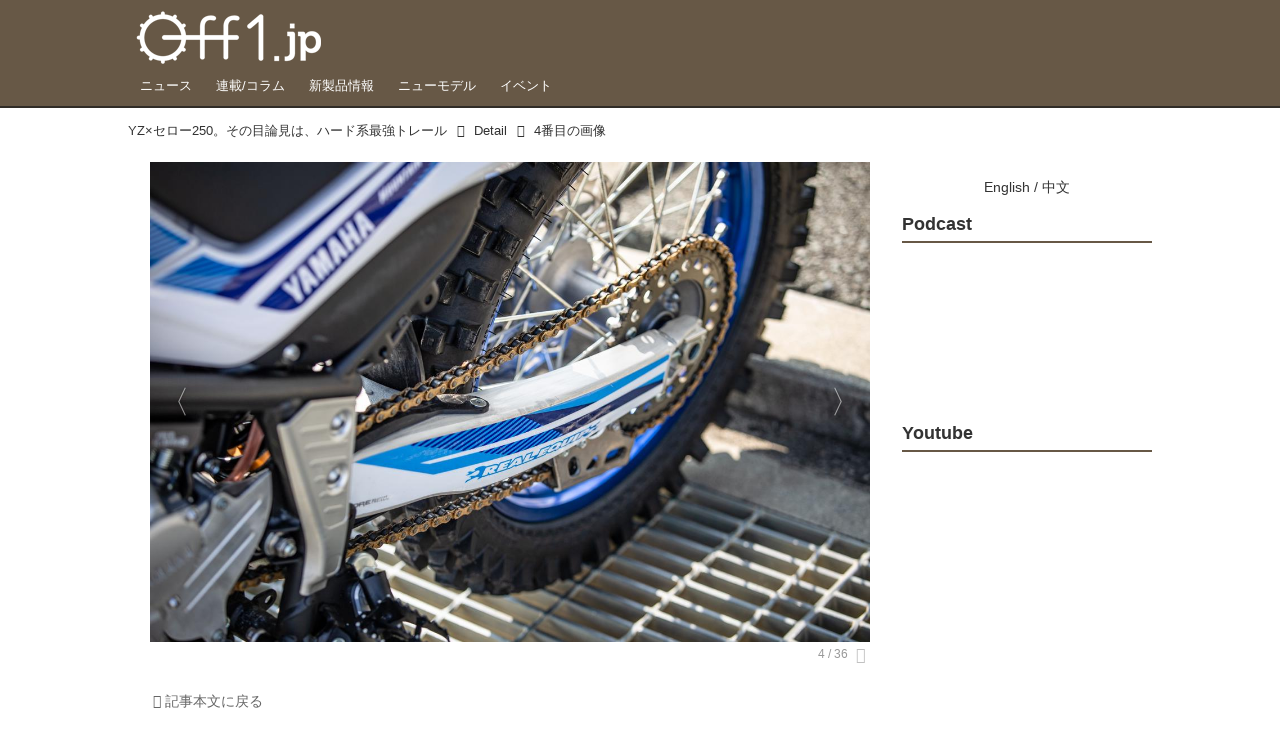

--- FILE ---
content_type: text/html; charset=utf-8
request_url: https://www.off1.jp/_ct/17283076/album/16784517/image/16832606
body_size: 17160
content:
<!DOCTYPE html>
<html lang="ja">
<head>

<meta charset="utf-8">
<meta http-equiv="X-UA-Compatible" content="IE=Edge">
<meta name="viewport" content="width=device-width, initial-scale=1">
<meta name="format-detection" content="telephone=no">
<link rel="shortcut icon" href="https://d1uzk9o9cg136f.cloudfront.net/f/portal/16777447/custom/2018/04/25/7f85dfb0867f39541dcdf60ddd9576f0019391c4.png">
<link rel="apple-touch-icon" href="https://d1uzk9o9cg136f.cloudfront.net/f/portal/16777447/custom/2018/04/25/7f85dfb0867f39541dcdf60ddd9576f0019391c4.png">
<link rel="alternate" type="application/rss+xml" href="https://www.off1.jp/_rss/rss20.xml" title="Off1.jp（オフワン・ドット・ジェイピー） - RSS Feed" />







<title>4番目の画像 - Detail - Off1.jp（オフワン・ドット・ジェイピー）</title>




<link rel="canonical" href="https://www.off1.jp/_ct/17283076/album/16784517/image/16832606">








<!-- Piwik -->

<script id="script-piwik-setting">
window._piwik = {
	'BASE':'https://acs01.rvlvr.co/piwik/',
	'trackers':{
		'173':null,
		'701':null,
	},
	'pageview':null,
	'event':null,
}
</script>


<script src="/static/dinoportal/js/piwikutil.js" async defer></script>





<noscript>
<img src="https://acs01.rvlvr.co/piwik/piwik.php?idsite=701&rec=1&url=https%3A//www.off1.jp/_ct/17283076/album/16784517/image/16832606" style="border:0;display:none" alt="" width=1 height=1>
<img src="https://acs01.rvlvr.co/piwik/piwik.php?idsite=173&rec=1&url=https%3A//www.off1.jp/_ct/17283076/album/16784517/image/16832606" style="border:0;display:none" alt="" width=1 height=1>

</noscript>

<!-- End Piwik Tracking Code -->
<!-- /page.PIWIK_BASE_URL, /is_preview -->




<meta name="twitter:widgets:csp" content="on">
<meta name="twitter:card" content="summary_large_image">
<meta property="og:type" content="article">
<meta property="og:url" content="/_ct/17283076/album/16784517/image/16832606">
<meta property="og:title" content="4番目の画像 - Detail - Off1.jp（オフワン・ドット・ジェイピー）">


<meta property="og:image" content="https://d1uzk9o9cg136f.cloudfront.net/f/16783375/rc/2019/06/26/8e313f2635183c9eb0e12aa2e05f3bd741feaf39_xlarge.jpg">
<meta property="og:image:width" content="1280">
<meta property="og:image:height" content="853">

<meta property="og:description" content="">






<link rel="stylesheet" href="/static/lib/js/jquery-embedhelper.css?_=251225165549">


<link rel="preload" href="/static/lib/fontawesome-4/fonts/fontawesome-webfont.woff2?v=4.7.0" as="font" type="font/woff2" crossorigin>
<link rel="preload" href="/static/lib/ligaturesymbols-2/LigatureSymbols-2.11.ttf" as="font" type="font/ttf" crossorigin>

<script id="facebook-jssdk">/* hack: prevent fb sdk in body : proc by jquery-embedheler */</script>
<style id="style-prevent-animation">*,*:before,*:after{-webkit-transition:none!important;-moz-transition:none!important;transition:none!important;-webkit-animation:none!important;-moz-animation:none!important;animation:none!important}</style>


<link rel="stylesheet" href="/static/dinoportal/css/reset.css?251225165549">
<link rel="stylesheet" href="/static/dinoportal/css/common.css?251225165549">
<link rel="stylesheet" href="/static/dinoportal/css/common-not-amp.css?251225165549">
<link rel="stylesheet" href="/static/user-notify/user-notify.css?251225165549">
<link rel="stylesheet" href="/static/wf/css/article.css?251225165549">
<link rel="stylesheet" href="/static/wf/css/article-not-amp.css?251225165549">
<link rel="stylesheet" href="/static/dinoportal/css/print.css?251225165549" media="print">

<link rel="stylesheet" href="/static/lib/jquery-carousel/jquery-carousel.css?251225165549">
<link rel="stylesheet" href="/static/lib/jquery-carousel-2/jquery-carousel.css?251225165549">

<link href="/static/lib/ligaturesymbols-2/LigatureSymbols.min.css" rel="stylesheet" type="text/css">
<link href="/static/lib/ligaturesymbols-2/LigatureSymbols.min.css" rel="stylesheet" type="text/css">
<link href="/static/lib/rvlvr/rvlvr.css" rel="stylesheet">

<link rel="stylesheet" href="/static/dinoportal/custom/maxwidth.css?251225165549">


<!-- jquery migrate for develop -->
<script src="/static/lib/js/jquery-3.7.1.min.js"></script>
<script src="/static/lib/js/jquery-migrate-3.5.2.min.js"></script>	
<script src="/static/lib/js/jquery-migrate-enable.js"></script>

<script src="/static/lib/js/jquery-utils.js?251225165549"></script>




<script>$(function(){setTimeout(function(){$('#style-prevent-animation').remove();},1000)});</script>

<script>window._langrc={login:'ログイン',search:'検索'}</script>

<link rel="stylesheet" href="/static/dinoportal/css/album.css?251225165549">
<link rel="stylesheet" href="/static/dinoportal/custom/content-sns-buttons-top-small.css?251225165549">

<script id="script-acs-flags">
window._use_acs_content_dummy=false;
window._use_vpv_iframe=false;
</script>




<!-- custom css as less  -->


<style id="style-site-custom" type="text/less">
/**** 各種色設定 ****/

/**** imported colors.less ****/


@colors-base: #666; 
@colors-base-bg: white; 
@colors-base-box: @colors-base; 
@colors-base-box-bg: fade(@colors-base, 8%); 

@colors-header: @colors-base; 
@colors-header-bg: @colors-base-bg; 
@colors-header-menu: @colors-header; 
@colors-header-menu-bg: @colors-header-bg; 
@colors-header-menu-active: black; 
@colors-header-menu-active-bg: transparent; 
@colors-header-menu-active-mark: black; 
@colors-header-shadow: #eee; 

@colors-footer: @colors-base-box; 
@colors-footer-bg: @colors-base-box-bg; 

@colors-widget: @colors-base-box; 
@colors-widget-bg: @colors-base-box-bg; 
@colors-marble: @colors-widget; 
@colors-marble-bg: @colors-widget-bg; 
@colors-marblebar: @colors-base; 
@colors-marblebar-bg: @colors-base-bg; 


@colors-menufeed-title: black; 
@colors-contents-title: @colors-base; 
@colors-cards-bg: #eee; 

@colors-content-heading: @colors-base; 
@colors-content-heading-decoration: @colors-base; 
@colors-content-subheading: @colors-base; 
@colors-content-subheading-decoration: @colors-base; 
@colors-content-body-link: inherit; 
@colors-content-body-link-active: inherit; 
@colors-content-quote: @colors-base-box; 
@colors-content-quote-bg: @colors-base-box-bg; 
@colors-content-box: @colors-base-box; 
@colors-content-box-bg: @colors-base-box-bg; 


@colors-paging-current: @colors-base-box; 
@colors-paging-current-bg: @colors-base-box-bg; 


@colors-spiral-header: @colors-header; 
@colors-spiral-header-bg: @colors-header-bg; 
@colors-spiral-header-shadow: @colors-header-shadow;



@colors-btn: black;
@colors-btn-bg: #eee;
@colors-btn-border: #ccc;

@colors-btn-colored: white;
@colors-btn-colored-bg: hsl(359, 57%, 49%);
@colors-btn-colored-border: hsl(359, 57%, 49%);


@colors-tab-active: hsl(359, 57%, 49%);



body {
	color: @colors-base;
	background: @colors-base-bg;
}
.content-info {
	color: @colors-base;
}

*,*:after,*:before {
	border-color: fade(@colors-base, 50%);
}



#header-container,
.menu-overflowed > .container {
	color: @colors-header;
}
#header-bgs:after {
	border-bottom-color: @colors-header-shadow;
}


.spiral-header-container {
	color: @colors-spiral-header;
}
.spiral-header-bgs {
	border-bottom-color: @colors-spiral-header-shadow;
}




#header-menu {
	color: @colors-header-menu;
}

.menu-overflowed > .container {
	color: @colors-header-menu;
	background: @colors-header-menu-bg;
}

#header-bg {
	background: @colors-header-bg;
}
.spiral-header-bg {
	background: @colors-spiral-header-bg;
}
#header-menu-bg {
	background: @colors-header-menu-bg;
}


#header:not(.initialized) {
	background: @colors-header-bg;
}
@media (max-width:767px) {
	#header:not(.initialized) #header-menu {
		background: @colors-header-menu-bg;
	}
}

#header-menu > a:hover,
#header-menu > a.active {
	color: @colors-header-menu-active;
	background: @colors-header-menu-active-bg;
}
#header-menu > a:hover:after,
#header-menu > a.active:after {
	border-bottom-color: @colors-header-menu-active-mark;
}


#footer {
	color: @colors-footer;
	background: @colors-footer-bg;
}


.newsfeed-block-header h2 {
	color: @colors-menufeed-title;
}

#newsfeed .wfcontent .content-link .content-title {
	color: @colors-contents-title;
}


#newsfeed.newsfeed-all-display-type-photo,
#newsfeed.newsfeed-all-display-type-card {
	background: @colors-cards-bg;
}


body.page-ctstock #main > .content .content-summary a:not(.btn),
body.page-ctstock #main > .content .content-body-body a:not(.btn),
body.page-content #main > .content .content-summary a:not(.btn),
body.page-content #main > .content .content-body-body a:not(.btn) {
	color: @colors-content-body-link;
}
body.page-ctstock #main > .content .content-summary a:not(.btn):hover,
body.page-ctstock #main > .content .content-summary a:not(.btn):active,
body.page-ctstock #main > .content .content-body-body a:not(.btn):hover,
body.page-ctstock #main > .content .content-body-body a:not(.btn):active,
body.page-content #main > .content .content-summary a:not(.btn):hover,
body.page-content #main > .content .content-summary a:not(.btn):active,
body.page-content #main > .content .content-body-body a:not(.btn):hover,
body.page-content #main > .content .content-body-body a:not(.btn):active {
	color: @colors-content-body-link-active;
}

.article > .article-heading {
	color: @colors-content-heading;
	border-color: @colors-content-heading-decoration;
}
.article > .article-subheading {
	color: @colors-content-subheading;
	border-color: @colors-content-subheading-decoration;
}


.article > .quotebox {
	color: @colors-content-quote;
	background: @colors-content-quote-bg;
}
.article > p.box {
	color: @colors-content-box;
	background: @colors-content-box-bg;
}



body:not(.custom-sidebar-separate) .widgets,
body.custom-sidebar-separate .widgets > *,
#newsfeed .widget {
	color: @colors-widget;
	background: @colors-widget-bg;
}


#newsfeed .marble {
	color: @colors-marble;
	background: @colors-marble-bg;
}
#newsfeed .marblebar {
	color: @colors-marblebar;
	background: @colors-marblebar-bg;
}


.btn,
.btn:hover,
.btn:active,
a.btn,
a.btn:hover,
a.btn:active,
a.btn:visited,
button,
button:hover,
button:active,
input[type="button"], input[type="submit"], input[type="reset"],
input[type="button"]:hover, input[type="submit"]:hover, input[type="reset"]:hover,
input[type="button"]:active, input[type="submit"]:active, input[type="reset"]:active {
	color:@colors-btn;
	background:@colors-btn-bg;
	border:1px solid @colors-btn-border;
}

.btn-colored, .btn-colored:hover, .btn-colored:active,
.btn-colored[disabled], .btn-colored[disabled]:hover,
a.btn-colored, a.btn-colored:hover, a.btn-colored:active, a.btn-colored:visited,
a.btn-colored[disabled], a.btn-colored[disabled]:hover, a.btn-colored[disabled]:visited,
input[type="button"].btn-colored, input[type="button"].btn-colored:hover, input[type="button"].btn-colored:active,
button:not([type]):not(.btn-normal),
button[type="submit"]:not(.btn-normal), input[type="submit"]:not(.btn-normal),
button[type="submit"]:not(.btn-normal):hover, input[type="submit"]:not(.btn-normal):hover,
button[type="submit"]:not(.btn-normal):active, input[type="submit"]:not(.btn-normal):active {
	color:@colors-btn-colored;
	background:@colors-btn-colored-bg;
	border:1px solid @colors-btn-colored-border;
}

.nav-tabs > li.active > a,
.nav-tabs > li.active > a:hover,
.nav-tabs > li > a:hover {
	border-bottom-color:@colors-tab-active;
}
.nav-tabs > li > a:hover {
	border-bottom-color:fade(@colors-tab-active, 30%);
}


body.page-ctstock #main>.content .content-body-body a.content-paging-link.content-paging-link-current,
body.page-ctstock #main>.content .content-body-body a.content-paging-link:hover,
body.page-content #main>.content .content-body-body a.content-paging-link.content-paging-link-current,
body.page-content #main>.content .content-body-body a.content-paging-link:hover {
	color: @colors-paging-current;
	background: @colors-paging-current-bg;
	border-color: @colors-paging-current;
}


/**** end of imported colors.less ****/




@colors-main: hsl(33, 19%, 34%);
@colors-accent: hsl(45, 100%, 46%);
@colors-accent-act: hsl(40, 100%, 66%);
@colors-sub1: @colors-main;

/* ベース設定 */
@colors-base: #333;
@colors-base-bg: #fff;
@colors-base-box: @colors-base;
@colors-base-box-bg: fade(@colors-base, 8%);

/* ヘッダ */
@colors-header: #fff; 
@colors-header-bg: @colors-main;
@colors-header-menu: @colors-header;
@colors-header-menu-bg: @colors-header-bg;
@colors-header-menu-active: @colors-accent;
@colors-header-menu-active-mark: @colors-accent; /* アクティブヘッダメニュー(下線) */
@colors-header-shadow: hsl(33, 11%, 17%); /* ヘッダ下線 */

/* フッタ */
@colors-footer: #fff; /* フッタ色（文字） */
@colors-footer-bg: @colors-main; /* フッタ色（背景） */

/* フィード */
@colors-menufeed-title: #333; /* メニューフィードのブロックタイトル */

/* コンテンツ */
@colors-content-heading: @colors-base; /* コンテンツ見出し */
@colors-content-heading-decoration: @colors-sub1; /* コンテンツ見出し装飾 */
@colors-content-subheading: @colors-base; /* コンテンツ小見出し */
@colors-content-subheading-decoration: @colors-sub1; /* コンテンツ小見出し装飾 */
@colors-content-body-link: @colors-accent; /* コンテンツ内リンク */
@colors-content-body-link-active: @colors-accent-act; /* コンテンツ内リンク(アクティブ/ホバー) */


/**** 新着・優先マーカーを追加 ****/

/**** imported new-marker.less ****/


@new-marker-recent: '3d'; 

@colors-new-marker: hsl(0, 67%, 95%);
@colors-new-marker-bg: hsl(0, 67%, 45%);
@colors-pinned-marker: hsl(60, 100%, 20%);
@colors-pinned-marker-bg: hsl(60, 100%, 47%);



.pinned-marker,
.new-marker {
	font-family: verdana;
	font-weight: bold;
	font-style:normal;
	text-decoration:none;
	text-shadow:none;
	display:inline-block;
	line-height:1;
	font-size:60%;
	vertical-align:text-top;
	padding:0.25em;
	margin-right:0.5em;
	position:relative;
	top:0.05em;
}

.pinned-marker {
	content:"PICKUP";
	color:@colors-pinned-marker;
	background:@colors-pinned-marker-bg;
}

.new-marker {
	content:"NEW";
	color:@colors-new-marker;
	background:@colors-new-marker-bg;
}

& when (@new-marker-recent = 'test') {
	.wfcontent[data-pubdate-recent] .content-title:before
	{ .new-marker; }
}

.wfcontent.is-pinned .content-title:before {
	.pinned-marker;
}

& when (@new-marker-recent = '0d') {
	.wfcontent[data-pubdate-recent="-0d"] .content-title:before
	{ .new-marker; }
}

& when (@new-marker-recent = '1d') {
	.wfcontent[data-pubdate-recent="-1d"] .content-title:before,
	.wfcontent[data-pubdate-recent="-0d"] .content-title:before
	{ .new-marker; }
}

& when (@new-marker-recent = '2d') {
	.wfcontent[data-pubdate-recent="-2d"] .content-title:before,
	.wfcontent[data-pubdate-recent="-1d"] .content-title:before,
	.wfcontent[data-pubdate-recent="-0d"] .content-title:before
	{ .new-marker; }
}

& when (@new-marker-recent = '3d') {
	.wfcontent[data-pubdate-recent="-3d"] .content-title:before,
	.wfcontent[data-pubdate-recent="-2d"] .content-title:before,
	.wfcontent[data-pubdate-recent="-1d"] .content-title:before,
	.wfcontent[data-pubdate-recent="-0d"] .content-title:before
	{ .new-marker; }
}

& when (@new-marker-recent = '1w') {
	.wfcontent[data-pubdate-recent="-1w"] .content-title:before,
	.wfcontent[data-pubdate-recent="-3d"] .content-title:before,
	.wfcontent[data-pubdate-recent="-2d"] .content-title:before,
	.wfcontent[data-pubdate-recent="-1d"] .content-title:before,
	.wfcontent[data-pubdate-recent="-0d"] .content-title:before
	{ .new-marker; }
}

& when (@new-marker-recent = '1m') {
	.wfcontent[data-pubdate-recent="-1m"] .content-title:before,
	.wfcontent[data-pubdate-recent="-1w"] .content-title:before,
	.wfcontent[data-pubdate-recent="-3d"] .content-title:before,
	.wfcontent[data-pubdate-recent="-2d"] .content-title:before,
	.wfcontent[data-pubdate-recent="-1d"] .content-title:before,
	.wfcontent[data-pubdate-recent="-0d"] .content-title:before
	{ .new-marker; }
}

/**** end of imported new-marker.less ****/


@new-marker-recent: '0d'; /* 0d, 1d, 2d, 3d, 1w, 1m, test */
@colors-new-marker: hsl(0, 67%, 95%);
@colors-new-marker-bg: hsl(0, 67%, 45%);
@colors-pinned-marker: hsl(60, 100%, 20%);
@colors-pinned-marker-bg: hsl(60, 100%, 47%);

.wfuser-site, .user-heading-site,
.content-author-site-wrap,
.widget-content-author-site-wrap { display:none; }

/**** フィードで公開日を表示 ****/
#newsfeed .content-author-info > .flex-item[data-pubdate]:after {
	content:attr(data-pubdate);
	display:block;
}

/**** ヘッダメニューを常にモバイルと同じにする ****/

/**** imported header-menu-always-mobile.css ****/



@media (min-width:768px) {
	#main {
		padding-top:105px; 
		
	}
	
	.spiral-header-container,
	#header-container {
		font-size:14px;
		height:auto;
	}
	
	#header.slide-up #header-container {
		
	}
	
	#header-menu {
		font-size:90%;
	}
	
	#header-menu {
		-webkit-box-ordinal-group:3;
		-moz-box-ordinal-group:3;
		-ms-flex-order:3;
		-webkit-order:3;
		order:3;
		
		width:100%;
		padding-left:15px;
		padding-right:15px;
	}
	
	.spiral-header-defaults,
	#header-defaults {
		flex-wrap:wrap;
	}
	
	#header-menu > * {
		display:inline-block;
	}
	#header-menu {
		white-space: nowrap;
	}
	
	#header-menu > .menu-more {
		padding-left:10px;
		padding-right:10px;
	}
	
	#header-right {
		-webkit-box-ordinal-group:2;
		-moz-box-ordinal-group:2;
		-ms-flex-order:2;
		-webkit-order:2;
		order:2;
	}
	
	
	#header-menu > a,
	#header-menu > span {
		padding:12px;
		padding-bottom:10px;
		height:auto;
	}
	
	#header-menu-bg {
		background:@colors-header-bg;
	}
}


/**** end of imported header-menu-always-mobile.css ****/



div#header-right {
	font-size: 120%;
}

@media (min-width: 768px) {
	#header-menu {
		padding-left: 0;
		padding-right: 0;
	}
	.inserted-spiral .spiral-contents-container, #main-contents-container {
		padding-right: 260px;
	}
}
#user-notifies-toggle:not(.has-notifies) {
		display: none;
}


/*
* @header
================================= */
#main {
    padding-top: 116px !important;
}

div#header-right a:hover {
	color: @colors-accent;
}
#header-right > a {
    font-size: 100%;
    display: block;
    text-align: center;
}
#header-right > a::after {
    margin-left: .2em;
    line-height: 1;
}
#header-right > a#menu-icon::after {
    margin-left: .5em;
}


#left-menu.opened + #header #header-right > a#menu-icon .fa-bars::before {
    content: "\f00d";
}

@media (max-width: 768px) {
	#header-right > a#search-icon {
		-webkit-box-ordinal-group: 1;
		-webkit-order: 1;
		order: 1;
	}

}


/*
* @newsfeed
================================= */
.newsfeed-block-header h2 > a,
.article > .article-heading {
	border-left: none;
	border-bottom-width: 3px;
	border-bottom-style: solid;
	position: relative;
}
.newsfeed-block-header h2 > a {
	border-color: @colors-main;
}
/*	サムネイルのサイズ調整 */
.content-leading.flex-item {
	width: 30%;
}
.content-leading.flex-item + .flex-item {
	width: 70%;
}

.widget-content-leading {
	width: 40%;
	padding-right: 10px;
	position: relative;
}

.widget-content-text {
width: 　100%;
}
.content-leading .img-wrap:before,
.widget-content-leading .img-wrap:before {
	padding-top: 75%;
}

@media (min-width:768px) {
	.content-region .widget-content {
		margin: 15px 0 0 0 !important;
		width: 49%;
	}
	.content-region .widget-content:nth-child(even){
		margin-left: 2% !important;
	}
}
@media (max-width:768px) {
	.newsfeed-block.newsfeed-all-display-type-list .wfcontent:first-child {
	margin-bottom: 0!important;
	}
	#newsfeed .wfcontent .content-body {
	font-size: 90%;
	}
	.content-leading.flex-item,
	.newsfeed-block.newsfeed-all-display-type-list .wfcontent.not-has-display-type .content-leading.flex-item,
	.widget-content-leading {
	width: 32%;
	}
	.content-leading.flex-item + .flex-item,
	.widget-content-text {
	width: 68%;
	}
	#newsfeed .wfcontent .content-link {
	font-size: 90%;
	}
	.widget-content-title {
	font-size: 75%;
	font-weight: normal;
	}
	#newsfeed .widget {
	background: #fff;
	padding: 20px 8px;
	margin: 0;
	}
	.content-region .widget-content + .widget-content {
		margin-top: 8px !important;
	}
	.newsfeed-block .wfcontent .content-info {
		margin-bottom: 2em;
	}
}


/*
* @widget
=============================== */
body:not(.custom-sidebar-separate) .widgets, body.custom-sidebar-separate .widgets > *, #newsfeed .widget {
		background: none;
}


.widgets {
	padding: 0 0 0 0;
	width: 250px;
}
.widget {
	padding: 0;
}
.widget + .widget {
	margin-top: 32px;
}
.widget h3 {
	display: block;
	border-bottom: 2px solid @colors-sub1;
	text-decoration: none;
	padding: 0 0 5px;
	color: #333;
	font-size: 125%;
}
.widget h3 a:hover {
	text-decoration: none;
}
.content-region .widget h3 {
	color: #333;
}
.widget-content-leading {
	width: 40%;
	padding-right: 10px;
	position: relative;
}

.widget-content-text {
width: 60%;
}
.widget-content-title {
-webkit-line-clamp: 3;
max-height: 3.5em;
}


/* タグクラウド */
ul.widget-tags-list > li {
	border: 1px solid @colors-sub1;
	display: inline-block;
	white-space: nowrap;
	overflow: hidden;
	text-overflow: ellipsis;
	line-height: 1;
	color: @colors-sub1;
	margin: 0 0 5px 5px;
	background: #fff;
}
ul.widget-tags-list.horizontal > li + li {
	margin: 0 0 5px 5px;
}

ul.widget-tags-list:not(.horizontal) > li:hover {
	background: @colors-accent;
	color: #fff;
	text-decoration: none;
	border: 1px solid @colors-accent;
}
ul.widget-tags-list > li > a {
	padding: 0.5em;
	display: block;
}
ul.widget-tags-list > li:hover > a {
	text-decoration: none;
}
#main > .content .content-tags a::before,
.widget-tags-list a::before {
		font-family: FontAwesome;
		content: "\f02b";
		margin-right: 0.3em;
		font-size: 110%;
		-moz-opacity: .9;
		opacity: .9;
}


/* 全幅リスト */
ul.widget-tags-list.horizontal > li {
	border: none;
	display: block;
	max-width: 100%;
	white-space: normal;
	padding: 0 0 0 2px;
	color: @colors-sub1;
	border: none;
	width: 100%;
	margin: 0;
	line-height: 1.3;
	position: relative;
	background: none;
}
ul.widget-tags-list.horizontal > li + li {
	margin: 0;
}

ul.widget-tags-list.horizontal > li > a {
	padding: 0.5em 0.5em 0.5em 0.75em;
}
ul.widget-tags-list.horizontal > li:hover {
	color: @colors-accent;
	background: none;
	text-decoration: none;
}
ul.widget-tags-list.horizontal > li:hover > a {
	text-decoration: underline;
}

.widget-tags-list.horizontal a::before {
		position: absolute;
		top: .4em;
		left: 0;
		font-family: FontAwesome;
		content: "\f0da";
		margin-right: 0.3em;
		font-size: 110%;
}



@media (max-width:768px) {
	#newsfeed .widget {
		background: #fff;
		padding: 20px 5%;
		margin: 0;
	}
	#newsfeed .widget h3 {
		font-size: 120%;
	}
	#newsfeed .widget h3 a:hover {
		text-decoration: none;
	}
	#newsfeed .widget-content + .widget-content {
		margin-top: 8px;
	}
	#newsfeed .widget-content + .widget-content {
		padding-top: 8px;
	}
}



/*
* @contents
=============================== */
.article > .article-heading {
	font-size: 150%;
	margin-top: 2em;
}
.article > .article-subheading {
	border-left-width: 5px;
	border-left-style: solid;
	padding-left: 0.4em;
	margin-top: 2.65em;
}
#main > .content a.content-tag,
#main > .content .content-cover.image-bg.content-cover-style-full a.content-tag,
#main > .content .content-cover.image-bg.content-cover-style-normal a.content-tag {
	color: hsl(0,0%,100%);
	background: none;
}
#main > .content a.content-tag {
	color: @colors-sub1;
	box-shadow: none;
	border: 1px solid @colors-sub1;
}
#main > .content a.content-tag:hover,
#main > .content .content-cover.image-bg.content-cover-style-full a.content-tag:hover,
#main > .content .content-cover.image-bg.content-cover-style-full a.content-tag:hover span,
#main > .content .content-cover.image-bg.content-cover-style-normal a.content-tag:hover,
#main > .content .content-cover.image-bg.content-cover-style-normal a.content-tag:hover span {
	background: @colors-accent;
	color: hsl(0,0%,100%);
	text-decoration: none;
	text-shadow: none;
}
#main > .content a.content-tag:hover,
#main > .content .content-cover.image-bg.content-cover-style-full a.content-tag:hover {
	border: 1px solid @colors-accent !important;
}
.content-body .content-tags > .content-tag > span {
	-moz-opacity: 1;
	opacity: 1;
}

.banners-wrap {
}
.banners-wrap {
	margin-top: 24px;
}
.banners-wrap h3 {
	margin-top:  0;
	border-bottom: 3px solid @colors-main;
}

.cnt-banners-inner {
	display:  flex;
	flex-wrap: wrap;
}
.cnt-banners-inner > a,
.cnt-banners-inner img {
	display: block;
}
.cnt-banners-inner img {
	width: 100%;
}
.cnt-banners-inner > a:not(.no-border) {
	border: 1px solid #f6f6f6;
	padding: 5px 8px;
}

@media (min-width:768px) {
.cnt-banners-inner > a {
	width: ~"calc(100% / 4 - 8px *3/ 4)";
	margin: 0 8px 8px 0;
	justify-content: center;
	align-items:  center;
	display:  flex;
}

.cnt-banners-inner > a:nth-child(4n) {
	margin-right: 0;
}
}
@media (max-width:767px) {
.banners-wrap {
	margin-left: -15px;
	margin-right: -15px;
}
.cnt-banners-inner > a {
	width: calc(100% / 2 - 8px / 2);
	margin: 0 8px 8px 0;
	justify-content: center;
	align-items:  center;
	display:  flex;
}

.cnt-banners-inner > a:nth-child(2n) {
	margin-right: 0;
}
}

</style>
<script>
<!--
/* custom css */
(function(d, s){
	var m, rx = /^@(import|requirejs:)\s+(\((css|less)\))?\s*(url\()?('|"|)(.+?)\5(\))?;/gm;
	var scripts = {};
	var bc = [], hd = d.getElementsByTagName('head')[0];
	function procCustomLess(custom_css) {
		custom_css =
			custom_css
				.replace(/\/\*([\S\s]*?)\*\//mg, '')
				.replace(/\/\/.*$/g, '');
		// console.log('custom_css:\n' + custom_css);
		while (m = rx.exec(custom_css)) {
			var cmd = m[1], arg = m[6];
			if (arg.indexOf('/static/dinoportal/custom/') != 0) {
				continue;
			}
			console.log('custom css:cmd=' + cmd + ',arg=' + arg);
			({
				'import': function(arg, m){
					m = arg.match(/^.+\/([^\/]*)\.(css|less)$/);
					if (m) {
						bc.push('custom-' + m[1]);
					}
				},
				'requirejs:': function(arg, m){
					m = arg.match(/^.+\/([^\/]*)\.(js)$/);
					if (m) {
						// $('<'+'script src='+m[2]+'></'+'script>').appendTo('body');
						s = d.createElement('script');
						s.src = arg;
						hd.appendChild(s);
					}
				},
			}[cmd]||(function(){}))(arg);
		}
	}
	function procCustomLessImported(custom_css){
		// chrome 101 workaround #4302 / server side import css,less
		var m, rx2 = /\*\*\* imported ((\S+)\.(less|css)) \*\*\*/gm;
		while (m = rx2.exec(custom_css)) {
			console.log('custom css server imported:' + m[1])
			bc.push('custom-' + m[2]);
		}
	}
	var custom_css = (d.getElementById('style-site-custom')||{}).innerHTML;
	custom_css && procCustomLess(custom_css);
	custom_css && procCustomLessImported(custom_css);
	custom_css = (d.getElementById('style-path-custom')||{}).innerHTML;
	custom_css && procCustomLess(custom_css);
	custom_css && procCustomLessImported(custom_css);
	$(function(){
		d.body.className = d.body.className + ' ' + bc.join(' ');
		$(document).trigger('loadcustoms');
		window._customized = {};
		$.each(bc, function(i, v){
			var vname = v.replace(/custom-/, '').replace(/-/g, '_');
			window._customized[vname] = true;
		});
		console.log('body.' + bc.join('.'));
		console.log('window._customized', window._customized);
	});
})(document);
/*  less */
window.less = { env:'development', errorReporting:'console', dumpLineNumbers: "comments", logLevel:2, compress:false, javascriptEnabled:true };

(function(){
	var ls = document.getElementById('style-site-custom'),
		ls_txt = ls.textContent.replace(
			/^\/\*\*\* external import: (.+) \*\*\*\//gm, function(a, href){
				var ln = document.createElement('link');
				ln.setAttribute('data-from-customcss', '1');
				ln.rel = 'stylesheet';
				ln.href = href;
				ls.parentNode.insertBefore(ln, ls);
				console.log('custom css: inserted external link[rel="stylesheet"]', ln);
				return '/* replaced */';
			});
})();

(function(s){
	if (window.navigator.userAgent.match(/msie (7|8|9|10)/i)) {
		s.src = '/static/lib/less/less.min.js?_=251225165549';
	} else {
		s.src = '/static/lib/less-4.1.2/less.min.js?_=251225165549';
	}
	document.head.appendChild(s);
})(document.createElement('script'));

/*  */
// ' -->
</script>



<!-- end of custom css -->

<style id="style-spaceless-init">.spaceless > * { float:left; }</style>

<!-- acs --><meta name="google-site-verification" content="UiQ-ZL9CbXu9kQgF3zUwCfGwQOPNdSes52HBT_mO7EQ" />
<script data-ad-client="ca-pub-6963304852276908" async src="https://pagead2.googlesyndication.com/pagead/js/adsbygoogle.js"></script>
<!-- Global site tag (gtag.js) - Google Analytics -->
<script async src="https://www.googletagmanager.com/gtag/js?id=UA-117329669-1"></script>
<script>
  window.dataLayer = window.dataLayer || [];
  function gtag(){dataLayer.push(arguments);}
  gtag('js', new Date());

  gtag('config', 'UA-117329669-1');
  gtag('config', 'G-0V2ED29MRS')
  
  window.gtag = window.gtag||function(){dataLayer.push(arguments)};
function _vpvup(ev){
	// 仮想PVイベントを送信
	gtag('event', 'page_view', {
		page_path: '/' + ev.detail.new_href.split('/').slice(3).join('/'),
		page_location: ev.detail.new_href,
		page_referrer: ev.detail.old_href,
	});
}
// URL変更でPVアップ : GA4の拡張計測機能を活かす場合は不要
document.addEventListener('_changehref', _vpvup);
// 一覧の動的ページ追加でPVアップ
document.addEventListener('_virtualpv', _vpvup);
</script><!-- /acs -->

</head>
<body class="page-album page-content-album page-album-16784517 page-album-image page-content-album-image " data-hashscroll-margin="return 8 + $('#header-menu').height() + $('#header-container').height()">







<div id="left-menu">
	<div id="left-menu-container">
		<ul class="menu vertical">
			<li class="menu-item" id="left-menu-font-expander"><a class="font-expander" href="#"></a></li>
			<li class="divider"></li>
			<li id="left-menu-home" class="menu-item active"><a href="https://www.off1.jp"><i class="fa fa-home fa-fw"></i> ホーム</a></li>
					
		<li class="menu-item ">
			
			
			
			
			
			<a class="menu-contact" href="/contact"><i class="fa fa-envelope-o fa-fw"></i> お問い合わせ</a>
			
			
			
			
			
			
		</li>
		

		</ul>
	</div>
</div>

<div id="header">
	<div id="header-container">
		<div id="header-bgs"><div id="header-bg"></div><div id="header-menu-bg"></div></div>
		<div id="header-defaults" class="flex-container flex-mobile">

			<div id="header-title" class="flex-item flex-order-1 fillchild">
				<a href="https://www.off1.jp" class="centeringchild-v">
								
				<img src="https://d1uzk9o9cg136f.cloudfront.net/f/portal/16777447/rc/2018/04/25/e2d56613d3dc59b2fc0e55f25a31aca0897fb35c.png" srcset="https://d1uzk9o9cg136f.cloudfront.net/f/portal/16777447/rc/2018/04/25/e2d56613d3dc59b2fc0e55f25a31aca0897fb35c.png 1x
						,https://d1uzk9o9cg136f.cloudfront.net/f/portal/16777447/rc/2018/04/25/31d658cf50e6a406c68cf1bae4d44d30c3632054.png 2x
						,https://d1uzk9o9cg136f.cloudfront.net/f/portal/16777447/rc/2018/04/25/76cfc959614fe415d118f43e9ae9a0e8ab14e413.png 3x
				" alt="Off1.jp（オフワン・ドット・ジェイピー）"
				>
				

				</a>
			</div>

			<div id="header-menu" class="flex-item flex-order-2 flexible spaceless flex-container flex-mobile justify-content-flex-start ">
				
<a href="/_tags/News" data-tag="News" ><span>ニュース</span></a><a href="/_tags/%E9%80%A3%E8%BC%89%2F%E3%82%B3%E3%83%A9%E3%83%A0" data-tag="連載/コラム" ><span>連載/コラム</span></a><a href="/_tags/%E6%96%B0%E8%A3%BD%E5%93%81%E6%83%85%E5%A0%B1" data-tag="新製品情報" ><span>新製品情報</span></a><a href="/_tags/%E6%96%B0%E8%BB%8A" data-tag="新車" ><span>ニューモデル</span></a><a href="/_tags/%E3%82%A4%E3%83%99%E3%83%B3%E3%83%88" data-tag="イベント" ><span>イベント</span></a>
				
			</div>
			<div id="header-right" class="flex-item flex-order-3 flex-center spaceless flex-container align-items-center wrap flex-mobile">
				<a id="search-icon" href="/_fq" class="flex-item">
					<i class="fa fa-search"></i>
				</a>
				




<a id="user-notifies-toggle" href="#"><i class="fa fa-info-circle"></i></a>

<div id="user-notifies">
	<div class="user-notifies-content">
		<div class="user-notifies-title">
			<span class="fa fa-info-circle"></span>
			<span id="user-notifies-close"><i class="fa fa-times"></i></span>
		</div>
		<div class="user-notify template" data-notify-updated="2000-01-01T09:00Z">
			<div class="user-notify-overview">
				<span class="user-notify-date">2000-01-01</span>
				<span class="user-notify-message">template</span>
			</div>
			<div class="user-notify-detail">
				<div class="user-notify-detail-content">template</div>
			</div>
		</div>
		<div class="user-notify-nothing">
			<div for-lang="ja">お知らせはありません</div>
			<div for-lang="en">No Notification</div>
		</div>
		
		
		
	</div>
</div>
<div class="user-notify-loaded"></div>

<script>(function(){var auto_clear_unread=false;var data={cookie_path:'/',notifies:[]};data.auto_clear_unread=auto_clear_unread;window._user_notifies=data;})();</script>



				
				
				
				<a id="menu-icon" href="#" class="flex-item"><i class="fa fa-bars"></i></a>
			</div>
		</div>
	</div>
</div>

<script src="/static/dinoportal/js/common-adjustheader.js?_=251225165549"></script>




<div id="main">






<div class="breadcrumbs"><ol itemscope
			itemtype="https://schema.org/BreadcrumbList"><li class="breadcrumb"
				data-breadcrumb-types="content"
				itemscope
				itemprop="itemListElement"
				itemtype="https://schema.org/ListItem"><a href="https://www.off1.jp/_ct/17283076" itemprop="item"
					
				><span itemprop="name">YZ×セロー250。その目論見は、ハード系最強トレール</span></a><meta itemprop="position" content="2" /></li><li class="breadcrumb"
				data-breadcrumb-types="album"
				itemscope
				itemprop="itemListElement"
				itemtype="https://schema.org/ListItem"><a href="/_ct/17283076/album/16784517" itemprop="item"
					
				><span itemprop="name">Detail</span></a><meta itemprop="position" content="3" /></li><li class="breadcrumb breadcrumb-current"
				data-breadcrumb-types="albumimage"
				itemscope
				itemprop="itemListElement"
				itemtype="https://schema.org/ListItem"><a href="https://www.off1.jp/_ct/17283076/album/16784517/image/16832606" itemprop="item"
					
				><span itemprop="name">4番目の画像</span></a><meta itemprop="position" content="4" /></li></ol></div>



	
	
	
	
	
	<div id="main-contents-container">
		<div class="main-contents">
			

<div class="album"
		data-album="16784517"
		data-title="4番目の画像 - Detail - Off1.jp（オフワン・ドット・ジェイピー）"
		
		
	>




<div class="breadcrumbs"><ol itemscope
			itemtype="https://schema.org/BreadcrumbList"><li class="breadcrumb"
				data-breadcrumb-types="content"
				itemscope
				itemprop="itemListElement"
				itemtype="https://schema.org/ListItem"><a href="https://www.off1.jp/_ct/17283076" itemprop="item"
					
				><span itemprop="name">YZ×セロー250。その目論見は、ハード系最強トレール</span></a><meta itemprop="position" content="2" /></li><li class="breadcrumb"
				data-breadcrumb-types="album"
				itemscope
				itemprop="itemListElement"
				itemtype="https://schema.org/ListItem"><a href="/_ct/17283076/album/16784517" itemprop="item"
					
				><span itemprop="name">Detail</span></a><meta itemprop="position" content="3" /></li><li class="breadcrumb breadcrumb-current"
				data-breadcrumb-types="albumimage"
				itemscope
				itemprop="itemListElement"
				itemtype="https://schema.org/ListItem"><a href="https://www.off1.jp/_ct/17283076/album/16784517/image/16832606" itemprop="item"
					
				><span itemprop="name">4番目の画像</span></a><meta itemprop="position" content="4" /></li></ol></div>


	

	

	
	<figure class="album-image" data-imagemap="16832606">
		<div class="album-image-img">
			<div class="album-image-img-and-nav"><div class="album-image-img-wrap"
						style="background-image:url(https://d1uzk9o9cg136f.cloudfront.net/f/16783375/rc/2019/06/26/8e313f2635183c9eb0e12aa2e05f3bd741feaf39_xlarge.jpg);"
					><div style="padding-top:66.640625%"></div><img src="https://d1uzk9o9cg136f.cloudfront.net/f/16783375/rc/2019/06/26/8e313f2635183c9eb0e12aa2e05f3bd741feaf39_xlarge.jpg" data-file="18470535" alt="画像 : 4番目の画像 - Detail - Off1.jp（オフワン・ドット・ジェイピー）"></div><a class="album-image-nav album-image-nav-prev "
					href="./16832605?fr=alim"><span>Prev</span></a><a class="album-image-nav album-image-nav-all " 
					
						href="/_ct/17283076/album/16784517?fr=alim"
					
					data-album-imagemaps-total="36"
					data-album-imagemap-order="4"
					><span>4 / 36</span></a><a class="album-image-nav album-image-nav-next "
					href="./16832607?fr=alim"><span>Next</span></a></div>
		</div>
		
	</figure>
	
	
	<a class="album-content-link" href="https://www.off1.jp/_ct/17283076?fr=alim" title="YZ×セロー250。その目論見は、ハード系最強トレール">
		<span>記事本文に戻る</span>
	</a>
	
	
	
	
	
	<div class="album-image-custom-middle"><div id="cnt-banners">
	<div class="banners-wrap">

	<h3>SUPPORTED BY</h3>

	<div class="cnt-banners-inner">
		<!-- ヤマハ -->
<!-- ヤマハ -->
<a target="_blank" href="https://www.yamaha-motor.co.jp/mc/"><img src="https://d1uzk9o9cg136f.cloudfront.net/f/portal/16777447/rc/2018/04/10/70fd5a88991bf6e489ab6edd7719240f9c530447.jpg" alt="ヤマハのサイトはこちら"></a>

<!-- ホンダ -->
<a target="_blank" href="http://www.honda.co.jp/motor/"><img src="https://d1uzk9o9cg136f.cloudfront.net/f/portal/16777447/rc/2018/04/10/cf150df3db280ab7c713e36dc5f74fb685668a6e.jpg" alt="ホンダ"></a>

<!-- カワサキ-->
<a target="_blank" href="https://www.kawasaki-motors.com/ja-jp/?utm_campaign=off1jp&utm_source=banner&utm_medium=paidother"><img src="https://d1uzk9o9cg136f.cloudfront.net/f/portal/16777447/rc/2025/09/05/8149e1f3344fb08a4f46dd9b1709b002861b64e8_xlarge.jpg" alt="カワサキのサイトはこちら"></a>

<!-- スズキ -->
<a target="_blank" href="http://www1.suzuki.co.jp/motor/"><img src="https://d1uzk9o9cg136f.cloudfront.net/f/portal/16777447/rc/2018/04/10/2e712094e2953f33857d1b6398cbb7d2e9660501.png" alt="スズキのサイトはこちら"></a>


<!-- FUMA+1 -->
<a target="_blank" href="http://www.27bashi.com/fuma/"><img src="https://d1uzk9o9cg136f.cloudfront.net/f/portal/16777447/rc/2018/04/10/5f2c87b046ede8c6bed90ade601e3c28f47949bf.jpg" alt="FUMA+1のサイトはこちら"></a>


<!-- technix -->
<a target="_blank" href="http://www.technix.jp/"><img src="https://d1uzk9o9cg136f.cloudfront.net/f/portal/16777447/rc/2019/03/10/ce1ca2796602a1881171d570894d46e594c83163_xlarge.jpg" alt="Technix"></a>

<!-- seven -->
	<a target="_blank" href="https://www.2gmoto.com/"><img src="https://d1uzk9o9cg136f.cloudfront.net/f/portal/16777447/rc/2020/11/03/600541dccfe35005af127bd572d3f4710c1a454a.png" alt="j1"></a>



<!-- strange -->
	<a target="_blank" href="https://fun.ap.teacup.com/strange69/"><img src="https://d1uzk9o9cg136f.cloudfront.net/f/portal/16777447/rc/2021/01/13/5b33f66b408d21e7ce70f6f0029b70346b36b3e7.png" alt="j1"></a>
	


		</div>
	</div>


	<div class="banners-wrap">

	<h3>SPECIAL THANKS</h3>

	<div class="cnt-banners-inner">
		<!-- ポカリスエットのサイトはこちら -->
		<a target="_blank" class="no-border" href="http://pocarisweat.jp/"><img src="https://d1uzk9o9cg136f.cloudfront.net/f/portal/16777447/rc/2018/04/10/709f008e84ea903153998d96b3d694827d810480.gif" alt="ポカリスエットのサイトはこちら"></a>
		<!-- アライヘルメット -->
		<a target="_blank" href="http://www.arai.co.jp/jpn/top.html"><img src="https://d1uzk9o9cg136f.cloudfront.net/f/portal/16777447/rc/2018/04/23/41393a0c2259d12795de98a3788b8b644b9509b7.png" alt="アライヘルメットのサイトはこちら"></a>

		</div>
	</div>
</div>



<div class="ct-ad-wrap flex-container">

	<div class="ct-ad flex-item">
	<!-- 記事本文下（左） -->
	<ins class="adsbygoogle"
	     style="display:inline-block;width:300px;height:250px"
	     data-ad-client="ca-pub-3975955295784584"
	     data-ad-slot="1277256569"></ins>
	<script>
	     (adsbygoogle = window.adsbygoogle || []).push({});
	</script>
	</div>

	<div class="ct-ad flex-item">
	<!-- 記事本文下（右） -->
	<ins class="adsbygoogle"
	     style="display:inline-block;width:300px;height:250px"
	     data-ad-client="ca-pub-3975955295784584"
	     data-ad-slot="6462629471"></ins>
	<script>
	     (adsbygoogle = window.adsbygoogle || []).push({});
	</script>
	</div>

</div></div>
	
	
	
	
	<div class="album-thumbs"
			data-album-thumbs="wrap"
			data-imgs-ratio="3:2"
			data-imgs-fit="cover"
		><a class="album-thumb " data-imagemap="16832603" data-order="0" href="./16832603?fr=alim" style="background-image:url(https://d1uzk9o9cg136f.cloudfront.net/f/16783375/rc/2019/06/26/c8280e9c53748ab10cb73d871dbe447f8117080c_normal.jpg);" ><img class="album-thumb-img ratio-prevent" src="https://d1uzk9o9cg136f.cloudfront.net/f/16783375/rc/2019/06/26/c8280e9c53748ab10cb73d871dbe447f8117080c_normal.jpg" data-file="18470532" width="320" height="213" title="" ></a><a class="album-thumb " data-imagemap="16832604" data-order="1" href="./16832604?fr=alim" style="background-image:url(https://d1uzk9o9cg136f.cloudfront.net/f/16783375/rc/2019/06/26/66657e21e5abea2d481019bff7800e49b91ed405_normal.jpg);" ><img class="album-thumb-img ratio-prevent" src="https://d1uzk9o9cg136f.cloudfront.net/f/16783375/rc/2019/06/26/66657e21e5abea2d481019bff7800e49b91ed405_normal.jpg" data-file="18470533" width="320" height="213" title="" ></a><a class="album-thumb " data-imagemap="16832605" data-order="2" href="./16832605?fr=alim" style="background-image:url(https://d1uzk9o9cg136f.cloudfront.net/f/16783375/rc/2019/06/26/525a1b55d0889ac4579a8bbb42752bb7044b1df0_normal.jpg);" ><img class="album-thumb-img ratio-prevent" src="https://d1uzk9o9cg136f.cloudfront.net/f/16783375/rc/2019/06/26/525a1b55d0889ac4579a8bbb42752bb7044b1df0_normal.jpg" data-file="18470534" width="320" height="213" title="" ></a><a class="album-thumb selected " data-imagemap="16832606" data-order="3" href="./16832606?fr=alim" style="background-image:url(https://d1uzk9o9cg136f.cloudfront.net/f/16783375/rc/2019/06/26/8e313f2635183c9eb0e12aa2e05f3bd741feaf39_normal.jpg);" ><img class="album-thumb-img ratio-prevent" src="https://d1uzk9o9cg136f.cloudfront.net/f/16783375/rc/2019/06/26/8e313f2635183c9eb0e12aa2e05f3bd741feaf39_normal.jpg" data-file="18470535" width="320" height="213" title="" ></a><a class="album-thumb " data-imagemap="16832607" data-order="4" href="./16832607?fr=alim" style="background-image:url(https://d1uzk9o9cg136f.cloudfront.net/f/16783375/rc/2019/06/26/255c5ff632797f11c3aa19d92a41961187e2f2a1_normal.jpg);" ><img class="album-thumb-img ratio-prevent" src="https://d1uzk9o9cg136f.cloudfront.net/f/16783375/rc/2019/06/26/255c5ff632797f11c3aa19d92a41961187e2f2a1_normal.jpg" data-file="18470536" width="320" height="213" title="" ></a><a class="album-thumb " data-imagemap="16832608" data-order="5" href="./16832608?fr=alim" style="background-image:url(https://d1uzk9o9cg136f.cloudfront.net/f/16783375/rc/2019/06/26/b80be78d54a0b08bbaddfd7312fae283b54dfb5e_normal.jpg);" ><img class="album-thumb-img ratio-prevent" src="https://d1uzk9o9cg136f.cloudfront.net/f/16783375/rc/2019/06/26/b80be78d54a0b08bbaddfd7312fae283b54dfb5e_normal.jpg" data-file="18470537" width="320" height="213" title="" ></a><a class="album-thumb " data-imagemap="16832609" data-order="6" href="./16832609?fr=alim" style="background-image:url(https://d1uzk9o9cg136f.cloudfront.net/f/16783375/rc/2019/06/26/74d42589aa30bde461624ba4ba15edfc419a36a0_normal.jpg);" ><img class="album-thumb-img ratio-prevent" src="https://d1uzk9o9cg136f.cloudfront.net/f/16783375/rc/2019/06/26/74d42589aa30bde461624ba4ba15edfc419a36a0_normal.jpg" data-file="18470538" width="320" height="213" title="" ></a><a class="album-thumb " data-imagemap="16832613" data-order="7" href="./16832613?fr=alim" style="background-image:url(https://d1uzk9o9cg136f.cloudfront.net/f/16783375/rc/2019/06/26/d4ff0a13a59b7d09135ab6f5ab75d72e1336060d_normal.jpg);" ><img class="album-thumb-img ratio-prevent" src="https://d1uzk9o9cg136f.cloudfront.net/f/16783375/rc/2019/06/26/d4ff0a13a59b7d09135ab6f5ab75d72e1336060d_normal.jpg" data-file="18470542" width="320" height="213" title="" ></a><a class="album-thumb " data-imagemap="16832620" data-order="8" href="./16832620?fr=alim" style="background-image:url(https://d1uzk9o9cg136f.cloudfront.net/f/16783375/rc/2019/06/26/c0f03f91f37534de3e0efa24810e19bf46af8ac2_normal.jpg);" ><img class="album-thumb-img ratio-prevent" src="https://d1uzk9o9cg136f.cloudfront.net/f/16783375/rc/2019/06/26/c0f03f91f37534de3e0efa24810e19bf46af8ac2_normal.jpg" data-file="18470549" width="320" height="213" title="" ></a><a class="album-thumb " data-imagemap="16832625" data-order="9" href="./16832625?fr=alim" style="background-image:url(https://d1uzk9o9cg136f.cloudfront.net/f/16783375/rc/2019/06/26/6ef4803ecf00da2174a009499428108a81d62395_normal.jpg);" ><img class="album-thumb-img ratio-prevent" src="https://d1uzk9o9cg136f.cloudfront.net/f/16783375/rc/2019/06/26/6ef4803ecf00da2174a009499428108a81d62395_normal.jpg" data-file="18470554" width="320" height="213" title="" ></a><a class="album-thumb " data-imagemap="16832626" data-order="10" href="./16832626?fr=alim" style="background-image:url(https://d1uzk9o9cg136f.cloudfront.net/f/16783375/rc/2019/06/26/2558168a78ba0e417d44a5184d5ca1946184c845_normal.jpg);" ><img class="album-thumb-img ratio-prevent" src="https://d1uzk9o9cg136f.cloudfront.net/f/16783375/rc/2019/06/26/2558168a78ba0e417d44a5184d5ca1946184c845_normal.jpg" data-file="18470555" width="320" height="480" title="" ></a><a class="album-thumb " data-imagemap="16832628" data-order="11" href="./16832628?fr=alim" style="background-image:url(https://d1uzk9o9cg136f.cloudfront.net/f/16783375/rc/2019/06/26/46da18ad25b9abda98178b5eeb0dff6186d48a50_normal.jpg);" ><img class="album-thumb-img ratio-prevent" src="https://d1uzk9o9cg136f.cloudfront.net/f/16783375/rc/2019/06/26/46da18ad25b9abda98178b5eeb0dff6186d48a50_normal.jpg" data-file="18470557" width="320" height="213" title="" ></a><a class="album-thumb " data-imagemap="16832629" data-order="12" href="./16832629?fr=alim" style="background-image:url(https://d1uzk9o9cg136f.cloudfront.net/f/16783375/rc/2019/06/26/1201fd28927fafa37649e7aadc4f24d340c27035_normal.jpg);" ><img class="album-thumb-img ratio-prevent" src="https://d1uzk9o9cg136f.cloudfront.net/f/16783375/rc/2019/06/26/1201fd28927fafa37649e7aadc4f24d340c27035_normal.jpg" data-file="18470558" width="320" height="213" title="" ></a><a class="album-thumb " data-imagemap="16832630" data-order="13" href="./16832630?fr=alim" style="background-image:url(https://d1uzk9o9cg136f.cloudfront.net/f/16783375/rc/2019/06/26/69a31cf48bb23b7b915dd16d6f7540a791b2fb0e_normal.jpg);" ><img class="album-thumb-img ratio-prevent" src="https://d1uzk9o9cg136f.cloudfront.net/f/16783375/rc/2019/06/26/69a31cf48bb23b7b915dd16d6f7540a791b2fb0e_normal.jpg" data-file="18470559" width="320" height="213" title="" ></a><a class="album-thumb " data-imagemap="16832631" data-order="14" href="./16832631?fr=alim" style="background-image:url(https://d1uzk9o9cg136f.cloudfront.net/f/16783375/rc/2019/06/26/825805f37ceb773422a2b65a43bbd0501f89d0f8_normal.jpg);" ><img class="album-thumb-img ratio-prevent" src="https://d1uzk9o9cg136f.cloudfront.net/f/16783375/rc/2019/06/26/825805f37ceb773422a2b65a43bbd0501f89d0f8_normal.jpg" data-file="18470560" width="320" height="213" title="" ></a><a class="album-thumb " data-imagemap="16832632" data-order="15" href="./16832632?fr=alim" style="background-image:url(https://d1uzk9o9cg136f.cloudfront.net/f/16783375/rc/2019/06/26/71905e545d66becd1e95c4f62738abde67d66150_normal.jpg);" ><img class="album-thumb-img ratio-prevent" src="https://d1uzk9o9cg136f.cloudfront.net/f/16783375/rc/2019/06/26/71905e545d66becd1e95c4f62738abde67d66150_normal.jpg" data-file="18470561" width="320" height="213" title="" ></a><a class="album-thumb " data-imagemap="16832633" data-order="16" href="./16832633?fr=alim" style="background-image:url(https://d1uzk9o9cg136f.cloudfront.net/f/16783375/rc/2019/06/26/261b18f690e33e07fff1bbe4166889367a3386db_normal.jpg);" ><img class="album-thumb-img ratio-prevent" src="https://d1uzk9o9cg136f.cloudfront.net/f/16783375/rc/2019/06/26/261b18f690e33e07fff1bbe4166889367a3386db_normal.jpg" data-file="18470562" width="320" height="213" title="" ></a><a class="album-thumb " data-imagemap="16832634" data-order="17" href="./16832634?fr=alim" style="background-image:url(https://d1uzk9o9cg136f.cloudfront.net/f/16783375/rc/2019/06/26/3a2dc2e74804e3cbfbb0225547cd5ff7a5b621df_normal.jpg);" ><img class="album-thumb-img ratio-prevent" src="https://d1uzk9o9cg136f.cloudfront.net/f/16783375/rc/2019/06/26/3a2dc2e74804e3cbfbb0225547cd5ff7a5b621df_normal.jpg" data-file="18470563" width="320" height="213" title="" ></a><a class="album-thumb " data-imagemap="16832635" data-order="18" href="./16832635?fr=alim" style="background-image:url(https://d1uzk9o9cg136f.cloudfront.net/f/16783375/rc/2019/06/26/f18a9a116afbe6c2ecd0fb89b891318d59362760_normal.jpg);" ><img class="album-thumb-img ratio-prevent" src="https://d1uzk9o9cg136f.cloudfront.net/f/16783375/rc/2019/06/26/f18a9a116afbe6c2ecd0fb89b891318d59362760_normal.jpg" data-file="18470564" width="320" height="213" title="" ></a><a class="album-thumb " data-imagemap="16832636" data-order="19" href="./16832636?fr=alim" style="background-image:url(https://d1uzk9o9cg136f.cloudfront.net/f/16783375/rc/2019/06/26/3452a1441858511d1a01e931ac2adf4cfda10be4_normal.jpg);" ><img class="album-thumb-img ratio-prevent" src="https://d1uzk9o9cg136f.cloudfront.net/f/16783375/rc/2019/06/26/3452a1441858511d1a01e931ac2adf4cfda10be4_normal.jpg" data-file="18470565" width="320" height="213" title="" ></a><a class="album-thumb " data-imagemap="16832637" data-order="20" href="./16832637?fr=alim" style="background-image:url(https://d1uzk9o9cg136f.cloudfront.net/f/16783375/rc/2019/06/26/fa1f1a7a96d84d8c6cc90fc90ab050146d067bdf_normal.jpg);" ><img class="album-thumb-img ratio-prevent" src="https://d1uzk9o9cg136f.cloudfront.net/f/16783375/rc/2019/06/26/fa1f1a7a96d84d8c6cc90fc90ab050146d067bdf_normal.jpg" data-file="18470566" width="320" height="213" title="" ></a><a class="album-thumb " data-imagemap="16832638" data-order="21" href="./16832638?fr=alim" style="background-image:url(https://d1uzk9o9cg136f.cloudfront.net/f/16783375/rc/2019/06/26/e4d18a59b33840e8404adff527893d4c3aba0299_normal.jpg);" ><img class="album-thumb-img ratio-prevent" src="https://d1uzk9o9cg136f.cloudfront.net/f/16783375/rc/2019/06/26/e4d18a59b33840e8404adff527893d4c3aba0299_normal.jpg" data-file="18470567" width="320" height="213" title="" ></a><a class="album-thumb " data-imagemap="16832639" data-order="22" href="./16832639?fr=alim" style="background-image:url(https://d1uzk9o9cg136f.cloudfront.net/f/16783375/rc/2019/06/26/6ac54e889c2a630c31d7f3fbe86218a273f0d238_normal.jpg);" ><img class="album-thumb-img ratio-prevent" src="https://d1uzk9o9cg136f.cloudfront.net/f/16783375/rc/2019/06/26/6ac54e889c2a630c31d7f3fbe86218a273f0d238_normal.jpg" data-file="18470568" width="320" height="213" title="" ></a><a class="album-thumb " data-imagemap="16832640" data-order="23" href="./16832640?fr=alim" style="background-image:url(https://d1uzk9o9cg136f.cloudfront.net/f/16783375/rc/2019/06/26/b5cd702968c49f29c50e0e9e3a097cc55c21dcef_normal.jpg);" ><img class="album-thumb-img ratio-prevent" src="https://d1uzk9o9cg136f.cloudfront.net/f/16783375/rc/2019/06/26/b5cd702968c49f29c50e0e9e3a097cc55c21dcef_normal.jpg" data-file="18470569" width="320" height="213" title="" ></a><a class="album-thumb " data-imagemap="16832641" data-order="24" href="./16832641?fr=alim" style="background-image:url(https://d1uzk9o9cg136f.cloudfront.net/f/16783375/rc/2019/06/26/e25cdb77b3c2df22d6000c1b08509f2950fad91f_normal.jpg);" ><img class="album-thumb-img ratio-prevent" src="https://d1uzk9o9cg136f.cloudfront.net/f/16783375/rc/2019/06/26/e25cdb77b3c2df22d6000c1b08509f2950fad91f_normal.jpg" data-file="18470570" width="320" height="213" title="" ></a><a class="album-thumb " data-imagemap="16832642" data-order="25" href="./16832642?fr=alim" style="background-image:url(https://d1uzk9o9cg136f.cloudfront.net/f/16783375/rc/2019/06/26/4abe2c103be96cb86e6b31f066b10bb17da451d6_normal.jpg);" ><img class="album-thumb-img ratio-prevent" src="https://d1uzk9o9cg136f.cloudfront.net/f/16783375/rc/2019/06/26/4abe2c103be96cb86e6b31f066b10bb17da451d6_normal.jpg" data-file="18470571" width="320" height="213" title="" ></a><a class="album-thumb " data-imagemap="16832643" data-order="26" href="./16832643?fr=alim" style="background-image:url(https://d1uzk9o9cg136f.cloudfront.net/f/16783375/rc/2019/06/26/881678ab1177003f6363547e31149f3c6d186e9f_normal.jpg);" ><img class="album-thumb-img ratio-prevent" src="https://d1uzk9o9cg136f.cloudfront.net/f/16783375/rc/2019/06/26/881678ab1177003f6363547e31149f3c6d186e9f_normal.jpg" data-file="18470572" width="320" height="210" title="" ></a><a class="album-thumb " data-imagemap="16832644" data-order="27" href="./16832644?fr=alim" style="background-image:url(https://d1uzk9o9cg136f.cloudfront.net/f/16783375/rc/2019/06/26/f8c188c539d24fc08f9b1785e494ba5351ef1d86_normal.jpg);" ><img class="album-thumb-img ratio-prevent" src="https://d1uzk9o9cg136f.cloudfront.net/f/16783375/rc/2019/06/26/f8c188c539d24fc08f9b1785e494ba5351ef1d86_normal.jpg" data-file="18470573" width="320" height="213" title="" ></a><a class="album-thumb " data-imagemap="16832645" data-order="28" href="./16832645?fr=alim" style="background-image:url(https://d1uzk9o9cg136f.cloudfront.net/f/16783375/rc/2019/06/26/e008623b4fe34e1c9ea6f8a5509d861241b905db_normal.jpg);" ><img class="album-thumb-img ratio-prevent" src="https://d1uzk9o9cg136f.cloudfront.net/f/16783375/rc/2019/06/26/e008623b4fe34e1c9ea6f8a5509d861241b905db_normal.jpg" data-file="18470574" width="320" height="213" title="" ></a><a class="album-thumb " data-imagemap="16832646" data-order="29" href="./16832646?fr=alim" style="background-image:url(https://d1uzk9o9cg136f.cloudfront.net/f/16783375/rc/2019/06/26/a769a51d2ddbdfb521baea3768e274422d5ef176_normal.jpg);" ><img class="album-thumb-img ratio-prevent" src="https://d1uzk9o9cg136f.cloudfront.net/f/16783375/rc/2019/06/26/a769a51d2ddbdfb521baea3768e274422d5ef176_normal.jpg" data-file="18470575" width="320" height="213" title="" ></a><a class="album-thumb " data-imagemap="16832647" data-order="30" href="./16832647?fr=alim" style="background-image:url(https://d1uzk9o9cg136f.cloudfront.net/f/16783375/rc/2019/06/26/41dc6bbaa67ba942af0e69bd2e8c7b8f6f7d784c_normal.jpg);" ><img class="album-thumb-img ratio-prevent" src="https://d1uzk9o9cg136f.cloudfront.net/f/16783375/rc/2019/06/26/41dc6bbaa67ba942af0e69bd2e8c7b8f6f7d784c_normal.jpg" data-file="18470576" width="320" height="213" title="" ></a><a class="album-thumb " data-imagemap="16832648" data-order="31" href="./16832648?fr=alim" style="background-image:url(https://d1uzk9o9cg136f.cloudfront.net/f/16783375/rc/2019/06/26/60da745fe272c6a1c99b1dd0c77d2cee7ac903c3_normal.jpg);" ><img class="album-thumb-img ratio-prevent" src="https://d1uzk9o9cg136f.cloudfront.net/f/16783375/rc/2019/06/26/60da745fe272c6a1c99b1dd0c77d2cee7ac903c3_normal.jpg" data-file="18470577" width="320" height="213" title="" ></a><a class="album-thumb " data-imagemap="16832649" data-order="32" href="./16832649?fr=alim" style="background-image:url(https://d1uzk9o9cg136f.cloudfront.net/f/16783375/rc/2019/06/26/2282be70a011494fb80b5e8dec321d79a20a0539_normal.jpg);" ><img class="album-thumb-img ratio-prevent" src="https://d1uzk9o9cg136f.cloudfront.net/f/16783375/rc/2019/06/26/2282be70a011494fb80b5e8dec321d79a20a0539_normal.jpg" data-file="18470578" width="320" height="213" title="" ></a><a class="album-thumb " data-imagemap="16832650" data-order="33" href="./16832650?fr=alim" style="background-image:url(https://d1uzk9o9cg136f.cloudfront.net/f/16783375/rc/2019/06/26/22404d57147d76aa578153f17daedb8b697992e8_normal.jpg);" ><img class="album-thumb-img ratio-prevent" src="https://d1uzk9o9cg136f.cloudfront.net/f/16783375/rc/2019/06/26/22404d57147d76aa578153f17daedb8b697992e8_normal.jpg" data-file="18470579" width="320" height="213" title="" ></a><a class="album-thumb " data-imagemap="16832651" data-order="34" href="./16832651?fr=alim" style="background-image:url(https://d1uzk9o9cg136f.cloudfront.net/f/16783375/rc/2019/06/26/e66cbae6f91cd8053d80046efb87a16ff3f9ad9e_normal.jpg);" ><img class="album-thumb-img ratio-prevent" src="https://d1uzk9o9cg136f.cloudfront.net/f/16783375/rc/2019/06/26/e66cbae6f91cd8053d80046efb87a16ff3f9ad9e_normal.jpg" data-file="18470580" width="320" height="213" title="" ></a><a class="album-thumb " data-imagemap="16832652" data-order="35" href="./16832652?fr=alim" style="background-image:url(https://d1uzk9o9cg136f.cloudfront.net/f/16783375/rc/2019/06/26/c2757c4483afdfc5e7c7321d694aa2cf0a3ed4cb_normal.jpg);" ><img class="album-thumb-img ratio-prevent" src="https://d1uzk9o9cg136f.cloudfront.net/f/16783375/rc/2019/06/26/c2757c4483afdfc5e7c7321d694aa2cf0a3ed4cb_normal.jpg" data-file="18470581" width="320" height="213" title="" ></a></div>
	

	
</div>
		</div>
		<div class="widgets">
			



			
			
				
			<!-- free_box6 --><p><center><a target="_blank" color="blue" href="https://www.off1.jp/_tags/english">English</a> / <a target="_blank" color="blue" href="https://www.off1.jp/_tags/中文">中文</a></center>
<p>
<div class="banners widget">

<h3>Podcast</h3>

<iframe style="border-radius:12px" src="https://open.spotify.com/embed/show/1B9TYYbxuL8kFzWU43Td6X?utm_source=generator" width="100%" height="152" frameBorder="0" allowfullscreen="" allow="autoplay; clipboard-write; encrypted-media; fullscreen; picture-in-picture" loading="lazy"></iframe>

<h3>Youtube</h3>

<iframe width="560" height="315" src="https://www.youtube.com/embed/videoseries?si=Y_diiN5q_F7SWj5O&amp;list=PLxmr-oM4uoREUYdneuq85AfmQsuFATLiw&mute=1" title="YouTube video player" frameborder="0" allow="accelerometer; clipboard-write; encrypted-media; gyroscope; picture-in-picture; web-share" referrerpolicy="strict-origin-when-cross-origin" allowfullscreen></iframe>

<iframe width="560" height="315" src="https://www.youtube.com/embed/videoseries?si=4diHERTehKCUkBUU&amp;list=PLxmr-oM4uoREog8HjDsz_79oMSgTgcBV_&mute=1" title="YouTube video player" frameborder="0" allow="accelerometer; clipboard-write; encrypted-media; gyroscope; picture-in-picture; web-share" referrerpolicy="strict-origin-when-cross-origin" allowfullscreen></iframe>




<h3>特集</h3>

<a target="_blank" href="https://www.off1.jp/_tags/下田丈"><img src="https://d1uzk9o9cg136f.cloudfront.net/f/portal/16777447/rc/2023/10/19/fbb7e7de2eaf47954414e217deeac39bfe6dd3e9_xlarge.jpg" alt="joshimoda"></a>

<a target="_blank" href="https://www.off1.jp/_tags/ダカール"><img src="https://d1uzk9o9cg136f.cloudfront.net/f/portal/16777447/rc/2026/01/08/65cc60dc9c8c82955bea5e0655ee3137f2d0e043.jpg" alt="dakar"></a>

<a target="_blank" href="https://www.off1.jp/_tags/%E3%83%9F%E3%83%A9%E3%82%A4%E3%83%BB%E3%83%AA%E3%83%B3%E3%83%89%E3%82%A6"><img src="https://d1uzk9o9cg136f.cloudfront.net/f/portal/16777447/rc/2022/07/21/6b6a3a5ddb33b287049ad6b8054df3af0a7070b8_xlarge.jpg" alt="ミライリンドウ"></a>

<a target="_blank" href="https://www.youtube.com/channel/UClRpev6dkAsYKNpTZ0iawUA"><img src="https://d1uzk9o9cg136f.cloudfront.net/f/16783375/rc/2022/05/26/93ae4bc79ca4f46221bb67189568837ec9186598_xlarge.jpg" alt="風間深志のガハハトーク"></a>

<br>

<h3>ONLINE STORE</h3>

<a target="_blank" href="https://animalhouse.base.shop/"><img src="https://d1uzk9o9cg136f.cloudfront.net/f/portal/16777447/rc/2021/03/30/562596590c4b9fc7d6d88c15c6a84b55d601353a_xlarge.jpg" alt="オンラインストアはこちら"></a>

<BR>

<h3>SUPPORTED BY</h3>

<!-- ヤマハ -->
<a target="_blank" href="https://www.yamaha-motor.co.jp/mc/"><img src="https://d1uzk9o9cg136f.cloudfront.net/f/portal/16777447/rc/2018/04/10/70fd5a88991bf6e489ab6edd7719240f9c530447.jpg" alt="ヤマハのサイトはこちら"></a>

<!-- ホンダ -->
<a target="_blank" href="http://www.honda.co.jp/motor/"><img src="https://d1uzk9o9cg136f.cloudfront.net/f/portal/16777447/rc/2018/04/10/cf150df3db280ab7c713e36dc5f74fb685668a6e.jpg" alt="ホンダ"></a>

<!-- カワサキ-->
<a target="_blank" href="https://www.kawasaki-motors.com/ja-jp/?utm_campaign=off1jp&utm_source=banner&utm_medium=paidother"><img src="https://d1uzk9o9cg136f.cloudfront.net/f/portal/16777447/rc/2025/09/05/8149e1f3344fb08a4f46dd9b1709b002861b64e8_xlarge.jpg" alt="カワサキのサイトはこちら"></a>

<!-- スズキ -->
<a target="_blank" href="http://www1.suzuki.co.jp/motor/"><img src="https://d1uzk9o9cg136f.cloudfront.net/f/portal/16777447/rc/2018/04/10/2e712094e2953f33857d1b6398cbb7d2e9660501.png" alt="スズキのサイトはこちら"></a>


<!-- FUMA+1 -->
<a target="_blank" href="http://www.27bashi.com/fuma/"><img src="https://d1uzk9o9cg136f.cloudfront.net/f/portal/16777447/rc/2018/04/10/5f2c87b046ede8c6bed90ade601e3c28f47949bf.jpg" alt="FUMA+1のサイトはこちら"></a>


<!-- technix -->
<a target="_blank" href="http://www.technix.jp/"><img src="https://d1uzk9o9cg136f.cloudfront.net/f/portal/16777447/rc/2019/03/10/ce1ca2796602a1881171d570894d46e594c83163_xlarge.jpg" alt="Technix"></a>

<!-- seven -->
	<a target="_blank" href="https://www.2gmoto.com/"><img src="https://d1uzk9o9cg136f.cloudfront.net/f/portal/16777447/rc/2020/11/03/600541dccfe35005af127bd572d3f4710c1a454a.png" alt="j1"></a>



<!-- strange -->
	<a target="_blank" href="https://fun.ap.teacup.com/strange69/"><img src="https://d1uzk9o9cg136f.cloudfront.net/f/portal/16777447/rc/2021/01/13/5b33f66b408d21e7ce70f6f0029b70346b36b3e7.png" alt="j1"></a>
	

<!-- SPECIAL THANKS -->
<div class="banners widget">

<h3>SPECIAL THANKS</h3>

<!-- ポカリスエットのサイトはこちら -->
<a target="_blank" href="http://pocarisweat.jp/"><img src="https://d1uzk9o9cg136f.cloudfront.net/f/portal/16777447/rc/2018/04/10/709f008e84ea903153998d96b3d694827d810480.gif" alt="ポカリスエットのサイトはこちら"></a>

<!-- アライヘルメット -->
<a target="_blank" href="http://www.arai.co.jp/jpn/top.html"><img src="https://d1uzk9o9cg136f.cloudfront.net/f/portal/16777447/rc/2018/04/10/3bc0a4277aea5e30dbaa54f00f5bf1936bf4fe88.jpg" alt="アライヘルメットのサイトはこちら"></a>

</div>



<!-- リクルート
<div class="banners widget">
<h3>求人募集</h3>

<a target="_blank" href="https://www.off1.jp/_ct/17452130"><img src="https://d1uzk9o9cg136f.cloudfront.net/f/portal/16777447/rc/2021/05/12/363a4b5bec46f937e14191e98f084be82a8525ac.png" alt="ただいまスタッフ募集中"></a>

</div>　 -->

<div class="widget">
<div class="sns-shares sns-shares-widget">
	<div class="sns-shares-buttons">
	<a class="sns-shares-facebook-widget" href="https://www.facebook.com/off1jp-228706737678507/" target="_blank">
	<!-- facebook --><i class="fa fa-facebook"></i><span><span>Facebook</span></span></a>
	</div>
</div>
<style>
.sns-shares-widget .sns-shares {
	margin-top: 0;
	padding: 1em 0;
}
.sns-shares-widget .sns-shares-buttons {
	text-align: left;
	margin: 0 auto;
	display:flex;
	flex-direction:row;
	flex-wrap:nowrap;
	justify-content:space-between;
	align-content:stretch;
	align-items:stretch;
}
.sns-shares-widget .sns-shares-buttons .fa {
	top: 0;
}
.sns-shares-widget .sns-shares-buttons > a {
	padding: .3em;
	opacity: .75;
	display: inline-block;
	color: white !important;
	text-decoration: none;
	text-align: center;
	width: 100%;
	border-radius: 0;
	height: 1.6em;
	margin: 0;
	font-size: 180%;
	line-height: 1;
	letter-spacing: normal;
	vertical-align: middle;
	-webkit-transition:opacity linear .1s;
	-moz-transition:opacity linear .1s;
	transition:opacity linear .1s;
}
.sns-shares-widget .sns-shares-buttons > a:hover {
	-moz-opacity: 1;
	opacity: 1;
}
.sns-shares-widget .sns-shares-buttons > a > .fa {
	margin: 0;
	position: relative;
	top: 0.08em;
}
.sns-shares-widget .sns-shares-buttons > a > span {
	display: none;
}
.sns-shares-widget .sns-shares-buttons > a.sns-shares-facebook-widget {
	background-color: #265a96;
}
.sns-shares-widget .sns-shares-buttons > a.sns-shares-instagram-widget {
	background-color: #d93177;
}
.sns-shares-widget .sns-shares-buttons > a.sns-shares-twitter-widget {
	background-color: #00acec;
}
.sns-shares-widget .sns-shares-buttons > a.sns-shares-youtube-widget {
	background: #ce201f;
}

</style>
</div>
				
			
			
			
			<!-- ptlcache cached widgets_hot S 16777447:ja:0:3 -->
			<div class="widget widget-hot">
				<h3><a href="/_hot"><span>人気記事</span></a></h3>
				<ul>
					

					<li class="widget-content with-author-info with-author-site flex-container flex-mobile " data-content="17815747" data-tags=" ダカール " data-author-name="稲垣 正倫" data-author-site="off1">


						<div class="widget-content-leading flex-item">
							<a href="https://www.off1.jp/_ct/17815747?fr=wg&ct=hot"
							class="img-wrap  "
							style="background-image:url(https://d1uzk9o9cg136f.cloudfront.net/f/16783375/rc/2026/01/15/73fb7a7631a0db468abe95a47de7fa06c7edc939_small.jpg)"
							
							
							
							>
								<img src="https://d1uzk9o9cg136f.cloudfront.net/f/16783375/rc/2026/01/15/73fb7a7631a0db468abe95a47de7fa06c7edc939_small.jpg" style="visibility:hidden;">
							</a>
						</div>
						
						<div class="widget-content-text flex-item">
							<a href="https://www.off1.jp/_ct/17815747?fr=wg&ct=hot"
								class="widget-content-link  "
								
								
							>
								
								<div class="widget-content-title">藤原慎也ダカールレポート Vol.11 レーサーとしてリザルトへの渇望、そして葛藤</div>
								
							
								
								<div class="widget-content-author">稲垣 正倫
									
									<span class="widget-content-author-site-wrap">@ off1</span>
									
								</div>
								
							
							</a>
						</div>

 

					<li class="widget-content with-author-info with-author-site flex-container flex-mobile " data-content="17816157" data-tags=" ダカール " data-author-name="稲垣 正倫" data-author-site="off1">


						<div class="widget-content-leading flex-item">
							<a href="https://www.off1.jp/_ct/17816157?fr=wg&ct=hot"
							class="img-wrap  "
							style="background-image:url(https://d1uzk9o9cg136f.cloudfront.net/f/16783375/rc/2026/01/18/03910197a0971d76df416ba076bde8e9d006f873_small.jpg)"
							
							
							
							>
								<img src="https://d1uzk9o9cg136f.cloudfront.net/f/16783375/rc/2026/01/18/03910197a0971d76df416ba076bde8e9d006f873_small.jpg" style="visibility:hidden;">
							</a>
						</div>
						
						<div class="widget-content-text flex-item">
							<a href="https://www.off1.jp/_ct/17816157?fr=wg&ct=hot"
								class="widget-content-link  "
								
								
							>
								
								<div class="widget-content-title">ダカール・ラリー2026、L・ベナビデスが歴史的勝利を掴む。「2秒」が分けた天国と地獄。ダカール史上最も劇的な幕切れ</div>
								
							
								
								<div class="widget-content-author">稲垣 正倫
									
									<span class="widget-content-author-site-wrap">@ off1</span>
									
								</div>
								
							
							</a>
						</div>

 

					<li class="widget-content with-author-info with-author-site flex-container flex-mobile " data-content="17815264" data-tags=" トランポ " data-author-name="Off1.jp" data-author-site="off1">


						<div class="widget-content-leading flex-item">
							<a href="https://www.off1.jp/_ct/17815264?fr=wg&ct=hot"
							class="img-wrap  "
							style="background-image:url(https://d1uzk9o9cg136f.cloudfront.net/f/16783375/rc/2026/01/13/d16b64474bc0da093f4755ac70d55aa02b227e62_small.jpg)"
							
							
							
							>
								<img src="https://d1uzk9o9cg136f.cloudfront.net/f/16783375/rc/2026/01/13/d16b64474bc0da093f4755ac70d55aa02b227e62_small.jpg" style="visibility:hidden;">
							</a>
						</div>
						
						<div class="widget-content-text flex-item">
							<a href="https://www.off1.jp/_ct/17815264?fr=wg&ct=hot"
								class="widget-content-link  "
								
								
							>
								
								<div class="widget-content-title">ハイエースが新型に、追従型クルコンとデジタルコクピットで遠征がさらに快適に</div>
								
							
								
								<div class="widget-content-author">Off1.jp
									
									<span class="widget-content-author-site-wrap">@ off1</span>
									
								</div>
								
							
							</a>
						</div>

 

					<li class="widget-content with-author-info with-author-site flex-container flex-mobile " data-content="17815578" data-tags=" 連載/コラム " data-author-name="Izawa Yuka" data-author-site="off1">


						<div class="widget-content-leading flex-item">
							<a href="https://www.off1.jp/_ct/17815578?fr=wg&ct=hot"
							class="img-wrap  "
							style="background-image:url(https://d1uzk9o9cg136f.cloudfront.net/f/16783375/rc/2026/01/15/dfd8a2c64611b19c697f844ada4c124347d2075c_small.jpg)"
							
							
							
							>
								<img src="https://d1uzk9o9cg136f.cloudfront.net/f/16783375/rc/2026/01/15/dfd8a2c64611b19c697f844ada4c124347d2075c_small.jpg" style="visibility:hidden;">
							</a>
						</div>
						
						<div class="widget-content-text flex-item">
							<a href="https://www.off1.jp/_ct/17815578?fr=wg&ct=hot"
								class="widget-content-link  "
								
								
							>
								
								<div class="widget-content-title">横浜の中心でMTBを楽しむ「トレイルアドベンチャー・よこはま」</div>
								
							
								
								<div class="widget-content-author">Izawa Yuka
									
									<span class="widget-content-author-site-wrap">@ off1</span>
									
								</div>
								
							
							</a>
						</div>

 

					<li class="widget-content with-author-info with-author-site flex-container flex-mobile " data-content="17816008" data-tags=" ダカール " data-author-name="稲垣 正倫" data-author-site="off1">


						<div class="widget-content-leading flex-item">
							<a href="https://www.off1.jp/_ct/17816008?fr=wg&ct=hot"
							class="img-wrap  "
							style="background-image:url(https://d1uzk9o9cg136f.cloudfront.net/f/16783375/rc/2026/01/17/ba75688823b790d4f19e861cfa15a7634bcb1a25_small.jpg)"
							
							
							
							>
								<img src="https://d1uzk9o9cg136f.cloudfront.net/f/16783375/rc/2026/01/17/ba75688823b790d4f19e861cfa15a7634bcb1a25_small.jpg" style="visibility:hidden;">
							</a>
						</div>
						
						<div class="widget-content-text flex-item">
							<a href="https://www.off1.jp/_ct/17816008?fr=wg&ct=hot"
								class="widget-content-link  "
								
								
							>
								
								<div class="widget-content-title">藤原慎也ダカールレポート Vol.12 涙のリエゾンと「虫の知らせ」。岩だらけの河川敷を越え、ついに王手</div>
								
							
								
								<div class="widget-content-author">稲垣 正倫
									
									<span class="widget-content-author-site-wrap">@ off1</span>
									
								</div>
								
							
							</a>
						</div>

 

					<li class="widget-content with-author-info with-author-site flex-container flex-mobile " data-content="17816153" data-tags=" ダカール " data-author-name="稲垣 正倫" data-author-site="off1">


						<div class="widget-content-leading flex-item">
							<a href="https://www.off1.jp/_ct/17816153?fr=wg&ct=hot"
							class="img-wrap  "
							style="background-image:url(https://d1uzk9o9cg136f.cloudfront.net/f/16783375/rc/2026/01/18/92355dd73df1c3ce8066a0e5921861481cbfd1ce_small.jpg)"
							
							
							
							>
								<img src="https://d1uzk9o9cg136f.cloudfront.net/f/16783375/rc/2026/01/18/92355dd73df1c3ce8066a0e5921861481cbfd1ce_small.jpg" style="visibility:hidden;">
							</a>
						</div>
						
						<div class="widget-content-text flex-item">
							<a href="https://www.off1.jp/_ct/17816153?fr=wg&ct=hot"
								class="widget-content-link  "
								
								
							>
								
								<div class="widget-content-title">藤原慎也ダカールレポート Vol.13（最終回） 「何やってんだ俺は」泥だらけのフィニッシュと、海辺の涙。8,000kmの旅路、完結</div>
								
							
								
								<div class="widget-content-author">稲垣 正倫
									
									<span class="widget-content-author-site-wrap">@ off1</span>
									
								</div>
								
							
							</a>
						</div>

 

					<li class="widget-content with-author-info with-author-site flex-container flex-mobile " data-content="17815554" data-tags=" 連載/コラム " data-author-name="Izawa Yuka" data-author-site="off1">


						<div class="widget-content-leading flex-item">
							<a href="https://www.off1.jp/_ct/17815554?fr=wg&ct=hot"
							class="img-wrap  "
							style="background-image:url(https://d1uzk9o9cg136f.cloudfront.net/f/16783375/rc/2026/01/15/8139dd0ca21b7540afe0de2bf860195fa5d60463_small.jpg)"
							
							
							
							>
								<img src="https://d1uzk9o9cg136f.cloudfront.net/f/16783375/rc/2026/01/15/8139dd0ca21b7540afe0de2bf860195fa5d60463_small.jpg" style="visibility:hidden;">
							</a>
						</div>
						
						<div class="widget-content-text flex-item">
							<a href="https://www.off1.jp/_ct/17815554?fr=wg&ct=hot"
								class="widget-content-link  "
								
								
							>
								
								<div class="widget-content-title">Technix×髙木碧 世界で戦えるサスセット作り vol.3。最終戦SUGOのヒート優勝で見えた「碧プロジェクト」の答え</div>
								
							
								
								<div class="widget-content-author">Izawa Yuka
									
									<span class="widget-content-author-site-wrap">@ off1</span>
									
								</div>
								
							
							</a>
						</div>

 

					<li class="widget-content with-author-info with-author-site flex-container flex-mobile " data-content="17815536" data-tags=" ダカール " data-author-name="稲垣 正倫" data-author-site="off1">


						<div class="widget-content-leading flex-item">
							<a href="https://www.off1.jp/_ct/17815536?fr=wg&ct=hot"
							class="img-wrap  "
							style="background-image:url(https://d1uzk9o9cg136f.cloudfront.net/f/16783375/rc/2026/01/14/e0b6e96814c76c90d0b0e0b0a19a9acc21111582_small.jpg)"
							
							
							
							>
								<img src="https://d1uzk9o9cg136f.cloudfront.net/f/16783375/rc/2026/01/14/e0b6e96814c76c90d0b0e0b0a19a9acc21111582_small.jpg" style="visibility:hidden;">
							</a>
						</div>
						
						<div class="widget-content-text flex-item">
							<a href="https://www.off1.jp/_ct/17815536?fr=wg&ct=hot"
								class="widget-content-link  "
								
								
							>
								
								<div class="widget-content-title">藤原慎也ダカールレポート Vol.10 「ヘルメットの中で叫び続けた」白い砂丘の地獄と、6メートルの崖。マラソンステージ生還</div>
								
							
								
								<div class="widget-content-author">稲垣 正倫
									
									<span class="widget-content-author-site-wrap">@ off1</span>
									
								</div>
								
							
							</a>
						</div>

 

					<li class="widget-content with-author-info with-author-site flex-container flex-mobile " data-content="17815481" data-tags=" パーツ " data-author-name="Off1.jp" data-author-site="off1">


						<div class="widget-content-leading flex-item">
							<a href="https://www.off1.jp/_ct/17815481?fr=wg&ct=hot"
							class="img-wrap  "
							style="background-image:url(https://d1uzk9o9cg136f.cloudfront.net/f/16783375/rc/2026/01/14/ab77859be2e1d28c014f7e7ea3511f34a846afa7_small.jpg)"
							
							
							
							>
								<img src="https://d1uzk9o9cg136f.cloudfront.net/f/16783375/rc/2026/01/14/ab77859be2e1d28c014f7e7ea3511f34a846afa7_small.jpg" style="visibility:hidden;">
							</a>
						</div>
						
						<div class="widget-content-text flex-item">
							<a href="https://www.off1.jp/_ct/17815481?fr=wg&ct=hot"
								class="widget-content-link  "
								
								
							>
								
								<div class="widget-content-title">ミシュランのアドベンチャーバイク向けタイヤがリニューアル</div>
								
							
								
								<div class="widget-content-author">Off1.jp
									
									<span class="widget-content-author-site-wrap">@ off1</span>
									
								</div>
								
							
							</a>
						</div>

 

					<li class="widget-content with-author-info with-author-site flex-container flex-mobile " data-content="17815474" data-tags=" ダカール " data-author-name="稲垣 正倫" data-author-site="off1">


						<div class="widget-content-leading flex-item">
							<a href="https://www.off1.jp/_ct/17815474?fr=wg&ct=hot"
							class="img-wrap  "
							style="background-image:url(https://d1uzk9o9cg136f.cloudfront.net/f/16783375/rc/2026/01/14/456fe9a99b3993ea19c847407ce4c2869b4daa73_small.jpg)"
							
							
							
							>
								<img src="https://d1uzk9o9cg136f.cloudfront.net/f/16783375/rc/2026/01/14/456fe9a99b3993ea19c847407ce4c2869b4daa73_small.jpg" style="visibility:hidden;">
							</a>
						</div>
						
						<div class="widget-content-text flex-item">
							<a href="https://www.off1.jp/_ct/17815474?fr=wg&ct=hot"
								class="widget-content-link  "
								
								
							>
								
								<div class="widget-content-title">藤原慎也ダカールレポート Vol.9 迷宮のキャニオン。秒差の首位攻防と、試練のマラソンステージ</div>
								
							
								
								<div class="widget-content-author">稲垣 正倫
									
									<span class="widget-content-author-site-wrap">@ off1</span>
									
								</div>
								
							
							</a>
						</div>

 
				</ul>
			</div>
			<!-- end ptlcache -->
			
			

			
			
			<div class="widget widget-bookmarks"><!-- placeholder --></div>
			
			
			
			
			
				
			<!-- free_box7 --><div class="widget googlead">
<!-- googleAdsense -->
<ins class="adsbygoogle"
     style="display:block"
     data-ad-client="ca-pub-3975955295784584"
     data-ad-slot="8177706834"
     data-ad-format="auto"
     data-full-width-responsive="true"></ins>
<script>
     (adsbygoogle = window.adsbygoogle || []).push({});
</script>
</div>
				
			
			
<!-- /is_preview -->

		</div>
	</div>


</div>



<div id="footer"><div id="footer-container">


	<div id="footer-system">
		
		<div id="footer-copyright">
			&copy; 2018-
			株式会社 風間深志事務所
			
			All rights reserved.
		</div>
		<div id="footer-dnosign">
		Built on <a rel="noopener" href="https://revolver.co.jp/" target="_blank">the dino platform</a>.
		</div>
	</div>

</div></div>





<div id="nativeadinfo" class="nativeadinfo">
	<div class="nativeadinfo-container">
		<p>This article is a sponsored article by <br />'<span id="id_advertiser_title"></span>'.</p>
		<!-- p>For more information, <br />please visit <a style="text-decoration:underline;" href="https://revolver.co.jp/" target="_blank">our native advertising policy</a>.</p -->
	</div>
</div>



<div style="display:none;">
<script>
var STATIC_URL = '/static/dinoportal/';
var USE_SERVERSIDE_NATIVEAD_INFEED = false;
</script>

<script src="/static/lib/js/modernizr-2.6.2.min.js"></script>
<script src="/static/lib/js/jquery.json-2.3.js"></script>
<script src="/static/lib/js/jquery.json-2.3.js"></script>
<script src="/static/lib/js/jquery-form.js?251225165549"></script>
<script src="/static/lib/js/jquery-ratiobox.js?251225165549"></script>

<script src="/static/lib/jquery-carousel/jquery-carousel.js?251225165549"></script>
<script src="/static/lib/jquery-carousel-2/jquery-carousel.js?251225165549"></script>

<script src="/static/lib/js/jquery-onscrolledintoview.js?251225165549"></script>
<script src="/static/lib/js/jquery-embedhelper.js?_=251225165549"></script>
<script src="/static/lib/js/jquery-autoplay-onscroll.js?251225165549"></script>




<script src="/static/lib/js/enquire.js"></script>
<script src="/static/dinoportal/js/common.js?251225165549"></script>

<script src="/static/dinoportal/js/signup-tenant.js?251225165549"></script>

<script src="/static/lib/js/contact.js?251225165549"></script>
<script src="/static/user-notify/user-notify.js?251225165549"></script>






<script src="/static/dinoportal/js/album.js?251225165549"></script>

<form style="display:none;" id="dummy-form-for-csrf"><input type="hidden" name="csrfmiddlewaretoken" value="pWvFpV8R7r3uJk0NvfF6dkTuQdKKVDaKZZ7Nsibykpv7YIaX0c58xyPtS1rn27AU"></form>
</div>





</body>
</html>

--- FILE ---
content_type: text/html; charset=utf-8
request_url: https://www.off1.jp/_ct/17283076/album/16784517/image/16832607?fr=alim
body_size: 3885
content:


<div class="album"
		data-album="16784517"
		data-title="5番目の画像 - Detail - Off1.jp（オフワン・ドット・ジェイピー）"
		
		
	>




<div class="breadcrumbs"><ol itemscope
			itemtype="https://schema.org/BreadcrumbList"><li class="breadcrumb"
				data-breadcrumb-types="content"
				itemscope
				itemprop="itemListElement"
				itemtype="https://schema.org/ListItem"><a href="https://www.off1.jp/_ct/17283076" itemprop="item"
					
				><span itemprop="name">YZ×セロー250。その目論見は、ハード系最強トレール</span></a><meta itemprop="position" content="2" /></li><li class="breadcrumb"
				data-breadcrumb-types="album"
				itemscope
				itemprop="itemListElement"
				itemtype="https://schema.org/ListItem"><a href="/_ct/17283076/album/16784517" itemprop="item"
					
				><span itemprop="name">Detail</span></a><meta itemprop="position" content="3" /></li><li class="breadcrumb breadcrumb-current"
				data-breadcrumb-types="albumimage"
				itemscope
				itemprop="itemListElement"
				itemtype="https://schema.org/ListItem"><a href="https://www.off1.jp/_ct/17283076/album/16784517/image/16832607" itemprop="item"
					
				><span itemprop="name">5番目の画像</span></a><meta itemprop="position" content="4" /></li></ol></div>


	

	

	
	<figure class="album-image" data-imagemap="16832607">
		<div class="album-image-img">
			<div class="album-image-img-and-nav"><div class="album-image-img-wrap"
						style="background-image:url(https://d1uzk9o9cg136f.cloudfront.net/f/16783375/rc/2019/06/26/255c5ff632797f11c3aa19d92a41961187e2f2a1_xlarge.jpg);"
					><div style="padding-top:66.640625%"></div><img src="https://d1uzk9o9cg136f.cloudfront.net/f/16783375/rc/2019/06/26/255c5ff632797f11c3aa19d92a41961187e2f2a1_xlarge.jpg" data-file="18470536" alt="画像 : 5番目の画像 - Detail - Off1.jp（オフワン・ドット・ジェイピー）"></div><a class="album-image-nav album-image-nav-prev "
					href="./16832606?fr=alim"><span>Prev</span></a><a class="album-image-nav album-image-nav-all " 
					
						href="/_ct/17283076/album/16784517?fr=alim"
					
					data-album-imagemaps-total="36"
					data-album-imagemap-order="5"
					><span>5 / 36</span></a><a class="album-image-nav album-image-nav-next "
					href="./16832608?fr=alim"><span>Next</span></a></div>
		</div>
		
	</figure>
	
	
	<a class="album-content-link" href="https://www.off1.jp/_ct/17283076?fr=alim" title="YZ×セロー250。その目論見は、ハード系最強トレール">
		<span>記事本文に戻る</span>
	</a>
	
	
	
	
	
	<div class="album-image-custom-middle"><div id="cnt-banners">
	<div class="banners-wrap">

	<h3>SUPPORTED BY</h3>

	<div class="cnt-banners-inner">
		<!-- ヤマハ -->
<!-- ヤマハ -->
<a target="_blank" href="https://www.yamaha-motor.co.jp/mc/"><img src="https://d1uzk9o9cg136f.cloudfront.net/f/portal/16777447/rc/2018/04/10/70fd5a88991bf6e489ab6edd7719240f9c530447.jpg" alt="ヤマハのサイトはこちら"></a>

<!-- ホンダ -->
<a target="_blank" href="http://www.honda.co.jp/motor/"><img src="https://d1uzk9o9cg136f.cloudfront.net/f/portal/16777447/rc/2018/04/10/cf150df3db280ab7c713e36dc5f74fb685668a6e.jpg" alt="ホンダ"></a>

<!-- カワサキ-->
<a target="_blank" href="https://www.kawasaki-motors.com/ja-jp/?utm_campaign=off1jp&utm_source=banner&utm_medium=paidother"><img src="https://d1uzk9o9cg136f.cloudfront.net/f/portal/16777447/rc/2025/09/05/8149e1f3344fb08a4f46dd9b1709b002861b64e8_xlarge.jpg" alt="カワサキのサイトはこちら"></a>

<!-- スズキ -->
<a target="_blank" href="http://www1.suzuki.co.jp/motor/"><img src="https://d1uzk9o9cg136f.cloudfront.net/f/portal/16777447/rc/2018/04/10/2e712094e2953f33857d1b6398cbb7d2e9660501.png" alt="スズキのサイトはこちら"></a>


<!-- FUMA+1 -->
<a target="_blank" href="http://www.27bashi.com/fuma/"><img src="https://d1uzk9o9cg136f.cloudfront.net/f/portal/16777447/rc/2018/04/10/5f2c87b046ede8c6bed90ade601e3c28f47949bf.jpg" alt="FUMA+1のサイトはこちら"></a>


<!-- technix -->
<a target="_blank" href="http://www.technix.jp/"><img src="https://d1uzk9o9cg136f.cloudfront.net/f/portal/16777447/rc/2019/03/10/ce1ca2796602a1881171d570894d46e594c83163_xlarge.jpg" alt="Technix"></a>

<!-- seven -->
	<a target="_blank" href="https://www.2gmoto.com/"><img src="https://d1uzk9o9cg136f.cloudfront.net/f/portal/16777447/rc/2020/11/03/600541dccfe35005af127bd572d3f4710c1a454a.png" alt="j1"></a>



<!-- strange -->
	<a target="_blank" href="https://fun.ap.teacup.com/strange69/"><img src="https://d1uzk9o9cg136f.cloudfront.net/f/portal/16777447/rc/2021/01/13/5b33f66b408d21e7ce70f6f0029b70346b36b3e7.png" alt="j1"></a>
	


		</div>
	</div>


	<div class="banners-wrap">

	<h3>SPECIAL THANKS</h3>

	<div class="cnt-banners-inner">
		<!-- ポカリスエットのサイトはこちら -->
		<a target="_blank" class="no-border" href="http://pocarisweat.jp/"><img src="https://d1uzk9o9cg136f.cloudfront.net/f/portal/16777447/rc/2018/04/10/709f008e84ea903153998d96b3d694827d810480.gif" alt="ポカリスエットのサイトはこちら"></a>
		<!-- アライヘルメット -->
		<a target="_blank" href="http://www.arai.co.jp/jpn/top.html"><img src="https://d1uzk9o9cg136f.cloudfront.net/f/portal/16777447/rc/2018/04/23/41393a0c2259d12795de98a3788b8b644b9509b7.png" alt="アライヘルメットのサイトはこちら"></a>

		</div>
	</div>
</div>



<div class="ct-ad-wrap flex-container">

	<div class="ct-ad flex-item">
	<!-- 記事本文下（左） -->
	<ins class="adsbygoogle"
	     style="display:inline-block;width:300px;height:250px"
	     data-ad-client="ca-pub-3975955295784584"
	     data-ad-slot="1277256569"></ins>
	<script>
	     (adsbygoogle = window.adsbygoogle || []).push({});
	</script>
	</div>

	<div class="ct-ad flex-item">
	<!-- 記事本文下（右） -->
	<ins class="adsbygoogle"
	     style="display:inline-block;width:300px;height:250px"
	     data-ad-client="ca-pub-3975955295784584"
	     data-ad-slot="6462629471"></ins>
	<script>
	     (adsbygoogle = window.adsbygoogle || []).push({});
	</script>
	</div>

</div></div>
	
	
	
	
	<div class="album-thumbs"
			data-album-thumbs="wrap"
			data-imgs-ratio="3:2"
			data-imgs-fit="cover"
		><a class="album-thumb " data-imagemap="16832603" data-order="0" href="./16832603?fr=alim" style="background-image:url(https://d1uzk9o9cg136f.cloudfront.net/f/16783375/rc/2019/06/26/c8280e9c53748ab10cb73d871dbe447f8117080c_normal.jpg);" ><img class="album-thumb-img ratio-prevent" src="https://d1uzk9o9cg136f.cloudfront.net/f/16783375/rc/2019/06/26/c8280e9c53748ab10cb73d871dbe447f8117080c_normal.jpg" data-file="18470532" width="320" height="213" title="" ></a><a class="album-thumb " data-imagemap="16832604" data-order="1" href="./16832604?fr=alim" style="background-image:url(https://d1uzk9o9cg136f.cloudfront.net/f/16783375/rc/2019/06/26/66657e21e5abea2d481019bff7800e49b91ed405_normal.jpg);" ><img class="album-thumb-img ratio-prevent" src="https://d1uzk9o9cg136f.cloudfront.net/f/16783375/rc/2019/06/26/66657e21e5abea2d481019bff7800e49b91ed405_normal.jpg" data-file="18470533" width="320" height="213" title="" ></a><a class="album-thumb " data-imagemap="16832605" data-order="2" href="./16832605?fr=alim" style="background-image:url(https://d1uzk9o9cg136f.cloudfront.net/f/16783375/rc/2019/06/26/525a1b55d0889ac4579a8bbb42752bb7044b1df0_normal.jpg);" ><img class="album-thumb-img ratio-prevent" src="https://d1uzk9o9cg136f.cloudfront.net/f/16783375/rc/2019/06/26/525a1b55d0889ac4579a8bbb42752bb7044b1df0_normal.jpg" data-file="18470534" width="320" height="213" title="" ></a><a class="album-thumb " data-imagemap="16832606" data-order="3" href="./16832606?fr=alim" style="background-image:url(https://d1uzk9o9cg136f.cloudfront.net/f/16783375/rc/2019/06/26/8e313f2635183c9eb0e12aa2e05f3bd741feaf39_normal.jpg);" ><img class="album-thumb-img ratio-prevent" src="https://d1uzk9o9cg136f.cloudfront.net/f/16783375/rc/2019/06/26/8e313f2635183c9eb0e12aa2e05f3bd741feaf39_normal.jpg" data-file="18470535" width="320" height="213" title="" ></a><a class="album-thumb selected " data-imagemap="16832607" data-order="4" href="./16832607?fr=alim" style="background-image:url(https://d1uzk9o9cg136f.cloudfront.net/f/16783375/rc/2019/06/26/255c5ff632797f11c3aa19d92a41961187e2f2a1_normal.jpg);" ><img class="album-thumb-img ratio-prevent" src="https://d1uzk9o9cg136f.cloudfront.net/f/16783375/rc/2019/06/26/255c5ff632797f11c3aa19d92a41961187e2f2a1_normal.jpg" data-file="18470536" width="320" height="213" title="" ></a><a class="album-thumb " data-imagemap="16832608" data-order="5" href="./16832608?fr=alim" style="background-image:url(https://d1uzk9o9cg136f.cloudfront.net/f/16783375/rc/2019/06/26/b80be78d54a0b08bbaddfd7312fae283b54dfb5e_normal.jpg);" ><img class="album-thumb-img ratio-prevent" src="https://d1uzk9o9cg136f.cloudfront.net/f/16783375/rc/2019/06/26/b80be78d54a0b08bbaddfd7312fae283b54dfb5e_normal.jpg" data-file="18470537" width="320" height="213" title="" ></a><a class="album-thumb " data-imagemap="16832609" data-order="6" href="./16832609?fr=alim" style="background-image:url(https://d1uzk9o9cg136f.cloudfront.net/f/16783375/rc/2019/06/26/74d42589aa30bde461624ba4ba15edfc419a36a0_normal.jpg);" ><img class="album-thumb-img ratio-prevent" src="https://d1uzk9o9cg136f.cloudfront.net/f/16783375/rc/2019/06/26/74d42589aa30bde461624ba4ba15edfc419a36a0_normal.jpg" data-file="18470538" width="320" height="213" title="" ></a><a class="album-thumb " data-imagemap="16832613" data-order="7" href="./16832613?fr=alim" style="background-image:url(https://d1uzk9o9cg136f.cloudfront.net/f/16783375/rc/2019/06/26/d4ff0a13a59b7d09135ab6f5ab75d72e1336060d_normal.jpg);" ><img class="album-thumb-img ratio-prevent" src="https://d1uzk9o9cg136f.cloudfront.net/f/16783375/rc/2019/06/26/d4ff0a13a59b7d09135ab6f5ab75d72e1336060d_normal.jpg" data-file="18470542" width="320" height="213" title="" ></a><a class="album-thumb " data-imagemap="16832620" data-order="8" href="./16832620?fr=alim" style="background-image:url(https://d1uzk9o9cg136f.cloudfront.net/f/16783375/rc/2019/06/26/c0f03f91f37534de3e0efa24810e19bf46af8ac2_normal.jpg);" ><img class="album-thumb-img ratio-prevent" src="https://d1uzk9o9cg136f.cloudfront.net/f/16783375/rc/2019/06/26/c0f03f91f37534de3e0efa24810e19bf46af8ac2_normal.jpg" data-file="18470549" width="320" height="213" title="" ></a><a class="album-thumb " data-imagemap="16832625" data-order="9" href="./16832625?fr=alim" style="background-image:url(https://d1uzk9o9cg136f.cloudfront.net/f/16783375/rc/2019/06/26/6ef4803ecf00da2174a009499428108a81d62395_normal.jpg);" ><img class="album-thumb-img ratio-prevent" src="https://d1uzk9o9cg136f.cloudfront.net/f/16783375/rc/2019/06/26/6ef4803ecf00da2174a009499428108a81d62395_normal.jpg" data-file="18470554" width="320" height="213" title="" ></a><a class="album-thumb " data-imagemap="16832626" data-order="10" href="./16832626?fr=alim" style="background-image:url(https://d1uzk9o9cg136f.cloudfront.net/f/16783375/rc/2019/06/26/2558168a78ba0e417d44a5184d5ca1946184c845_normal.jpg);" ><img class="album-thumb-img ratio-prevent" src="https://d1uzk9o9cg136f.cloudfront.net/f/16783375/rc/2019/06/26/2558168a78ba0e417d44a5184d5ca1946184c845_normal.jpg" data-file="18470555" width="320" height="480" title="" ></a><a class="album-thumb " data-imagemap="16832628" data-order="11" href="./16832628?fr=alim" style="background-image:url(https://d1uzk9o9cg136f.cloudfront.net/f/16783375/rc/2019/06/26/46da18ad25b9abda98178b5eeb0dff6186d48a50_normal.jpg);" ><img class="album-thumb-img ratio-prevent" src="https://d1uzk9o9cg136f.cloudfront.net/f/16783375/rc/2019/06/26/46da18ad25b9abda98178b5eeb0dff6186d48a50_normal.jpg" data-file="18470557" width="320" height="213" title="" ></a><a class="album-thumb " data-imagemap="16832629" data-order="12" href="./16832629?fr=alim" style="background-image:url(https://d1uzk9o9cg136f.cloudfront.net/f/16783375/rc/2019/06/26/1201fd28927fafa37649e7aadc4f24d340c27035_normal.jpg);" ><img class="album-thumb-img ratio-prevent" src="https://d1uzk9o9cg136f.cloudfront.net/f/16783375/rc/2019/06/26/1201fd28927fafa37649e7aadc4f24d340c27035_normal.jpg" data-file="18470558" width="320" height="213" title="" ></a><a class="album-thumb " data-imagemap="16832630" data-order="13" href="./16832630?fr=alim" style="background-image:url(https://d1uzk9o9cg136f.cloudfront.net/f/16783375/rc/2019/06/26/69a31cf48bb23b7b915dd16d6f7540a791b2fb0e_normal.jpg);" ><img class="album-thumb-img ratio-prevent" src="https://d1uzk9o9cg136f.cloudfront.net/f/16783375/rc/2019/06/26/69a31cf48bb23b7b915dd16d6f7540a791b2fb0e_normal.jpg" data-file="18470559" width="320" height="213" title="" ></a><a class="album-thumb " data-imagemap="16832631" data-order="14" href="./16832631?fr=alim" style="background-image:url(https://d1uzk9o9cg136f.cloudfront.net/f/16783375/rc/2019/06/26/825805f37ceb773422a2b65a43bbd0501f89d0f8_normal.jpg);" ><img class="album-thumb-img ratio-prevent" src="https://d1uzk9o9cg136f.cloudfront.net/f/16783375/rc/2019/06/26/825805f37ceb773422a2b65a43bbd0501f89d0f8_normal.jpg" data-file="18470560" width="320" height="213" title="" ></a><a class="album-thumb " data-imagemap="16832632" data-order="15" href="./16832632?fr=alim" style="background-image:url(https://d1uzk9o9cg136f.cloudfront.net/f/16783375/rc/2019/06/26/71905e545d66becd1e95c4f62738abde67d66150_normal.jpg);" ><img class="album-thumb-img ratio-prevent" src="https://d1uzk9o9cg136f.cloudfront.net/f/16783375/rc/2019/06/26/71905e545d66becd1e95c4f62738abde67d66150_normal.jpg" data-file="18470561" width="320" height="213" title="" ></a><a class="album-thumb " data-imagemap="16832633" data-order="16" href="./16832633?fr=alim" style="background-image:url(https://d1uzk9o9cg136f.cloudfront.net/f/16783375/rc/2019/06/26/261b18f690e33e07fff1bbe4166889367a3386db_normal.jpg);" ><img class="album-thumb-img ratio-prevent" src="https://d1uzk9o9cg136f.cloudfront.net/f/16783375/rc/2019/06/26/261b18f690e33e07fff1bbe4166889367a3386db_normal.jpg" data-file="18470562" width="320" height="213" title="" ></a><a class="album-thumb " data-imagemap="16832634" data-order="17" href="./16832634?fr=alim" style="background-image:url(https://d1uzk9o9cg136f.cloudfront.net/f/16783375/rc/2019/06/26/3a2dc2e74804e3cbfbb0225547cd5ff7a5b621df_normal.jpg);" ><img class="album-thumb-img ratio-prevent" src="https://d1uzk9o9cg136f.cloudfront.net/f/16783375/rc/2019/06/26/3a2dc2e74804e3cbfbb0225547cd5ff7a5b621df_normal.jpg" data-file="18470563" width="320" height="213" title="" ></a><a class="album-thumb " data-imagemap="16832635" data-order="18" href="./16832635?fr=alim" style="background-image:url(https://d1uzk9o9cg136f.cloudfront.net/f/16783375/rc/2019/06/26/f18a9a116afbe6c2ecd0fb89b891318d59362760_normal.jpg);" ><img class="album-thumb-img ratio-prevent" src="https://d1uzk9o9cg136f.cloudfront.net/f/16783375/rc/2019/06/26/f18a9a116afbe6c2ecd0fb89b891318d59362760_normal.jpg" data-file="18470564" width="320" height="213" title="" ></a><a class="album-thumb " data-imagemap="16832636" data-order="19" href="./16832636?fr=alim" style="background-image:url(https://d1uzk9o9cg136f.cloudfront.net/f/16783375/rc/2019/06/26/3452a1441858511d1a01e931ac2adf4cfda10be4_normal.jpg);" ><img class="album-thumb-img ratio-prevent" src="https://d1uzk9o9cg136f.cloudfront.net/f/16783375/rc/2019/06/26/3452a1441858511d1a01e931ac2adf4cfda10be4_normal.jpg" data-file="18470565" width="320" height="213" title="" ></a><a class="album-thumb " data-imagemap="16832637" data-order="20" href="./16832637?fr=alim" style="background-image:url(https://d1uzk9o9cg136f.cloudfront.net/f/16783375/rc/2019/06/26/fa1f1a7a96d84d8c6cc90fc90ab050146d067bdf_normal.jpg);" ><img class="album-thumb-img ratio-prevent" src="https://d1uzk9o9cg136f.cloudfront.net/f/16783375/rc/2019/06/26/fa1f1a7a96d84d8c6cc90fc90ab050146d067bdf_normal.jpg" data-file="18470566" width="320" height="213" title="" ></a><a class="album-thumb " data-imagemap="16832638" data-order="21" href="./16832638?fr=alim" style="background-image:url(https://d1uzk9o9cg136f.cloudfront.net/f/16783375/rc/2019/06/26/e4d18a59b33840e8404adff527893d4c3aba0299_normal.jpg);" ><img class="album-thumb-img ratio-prevent" src="https://d1uzk9o9cg136f.cloudfront.net/f/16783375/rc/2019/06/26/e4d18a59b33840e8404adff527893d4c3aba0299_normal.jpg" data-file="18470567" width="320" height="213" title="" ></a><a class="album-thumb " data-imagemap="16832639" data-order="22" href="./16832639?fr=alim" style="background-image:url(https://d1uzk9o9cg136f.cloudfront.net/f/16783375/rc/2019/06/26/6ac54e889c2a630c31d7f3fbe86218a273f0d238_normal.jpg);" ><img class="album-thumb-img ratio-prevent" src="https://d1uzk9o9cg136f.cloudfront.net/f/16783375/rc/2019/06/26/6ac54e889c2a630c31d7f3fbe86218a273f0d238_normal.jpg" data-file="18470568" width="320" height="213" title="" ></a><a class="album-thumb " data-imagemap="16832640" data-order="23" href="./16832640?fr=alim" style="background-image:url(https://d1uzk9o9cg136f.cloudfront.net/f/16783375/rc/2019/06/26/b5cd702968c49f29c50e0e9e3a097cc55c21dcef_normal.jpg);" ><img class="album-thumb-img ratio-prevent" src="https://d1uzk9o9cg136f.cloudfront.net/f/16783375/rc/2019/06/26/b5cd702968c49f29c50e0e9e3a097cc55c21dcef_normal.jpg" data-file="18470569" width="320" height="213" title="" ></a><a class="album-thumb " data-imagemap="16832641" data-order="24" href="./16832641?fr=alim" style="background-image:url(https://d1uzk9o9cg136f.cloudfront.net/f/16783375/rc/2019/06/26/e25cdb77b3c2df22d6000c1b08509f2950fad91f_normal.jpg);" ><img class="album-thumb-img ratio-prevent" src="https://d1uzk9o9cg136f.cloudfront.net/f/16783375/rc/2019/06/26/e25cdb77b3c2df22d6000c1b08509f2950fad91f_normal.jpg" data-file="18470570" width="320" height="213" title="" ></a><a class="album-thumb " data-imagemap="16832642" data-order="25" href="./16832642?fr=alim" style="background-image:url(https://d1uzk9o9cg136f.cloudfront.net/f/16783375/rc/2019/06/26/4abe2c103be96cb86e6b31f066b10bb17da451d6_normal.jpg);" ><img class="album-thumb-img ratio-prevent" src="https://d1uzk9o9cg136f.cloudfront.net/f/16783375/rc/2019/06/26/4abe2c103be96cb86e6b31f066b10bb17da451d6_normal.jpg" data-file="18470571" width="320" height="213" title="" ></a><a class="album-thumb " data-imagemap="16832643" data-order="26" href="./16832643?fr=alim" style="background-image:url(https://d1uzk9o9cg136f.cloudfront.net/f/16783375/rc/2019/06/26/881678ab1177003f6363547e31149f3c6d186e9f_normal.jpg);" ><img class="album-thumb-img ratio-prevent" src="https://d1uzk9o9cg136f.cloudfront.net/f/16783375/rc/2019/06/26/881678ab1177003f6363547e31149f3c6d186e9f_normal.jpg" data-file="18470572" width="320" height="210" title="" ></a><a class="album-thumb " data-imagemap="16832644" data-order="27" href="./16832644?fr=alim" style="background-image:url(https://d1uzk9o9cg136f.cloudfront.net/f/16783375/rc/2019/06/26/f8c188c539d24fc08f9b1785e494ba5351ef1d86_normal.jpg);" ><img class="album-thumb-img ratio-prevent" src="https://d1uzk9o9cg136f.cloudfront.net/f/16783375/rc/2019/06/26/f8c188c539d24fc08f9b1785e494ba5351ef1d86_normal.jpg" data-file="18470573" width="320" height="213" title="" ></a><a class="album-thumb " data-imagemap="16832645" data-order="28" href="./16832645?fr=alim" style="background-image:url(https://d1uzk9o9cg136f.cloudfront.net/f/16783375/rc/2019/06/26/e008623b4fe34e1c9ea6f8a5509d861241b905db_normal.jpg);" ><img class="album-thumb-img ratio-prevent" src="https://d1uzk9o9cg136f.cloudfront.net/f/16783375/rc/2019/06/26/e008623b4fe34e1c9ea6f8a5509d861241b905db_normal.jpg" data-file="18470574" width="320" height="213" title="" ></a><a class="album-thumb " data-imagemap="16832646" data-order="29" href="./16832646?fr=alim" style="background-image:url(https://d1uzk9o9cg136f.cloudfront.net/f/16783375/rc/2019/06/26/a769a51d2ddbdfb521baea3768e274422d5ef176_normal.jpg);" ><img class="album-thumb-img ratio-prevent" src="https://d1uzk9o9cg136f.cloudfront.net/f/16783375/rc/2019/06/26/a769a51d2ddbdfb521baea3768e274422d5ef176_normal.jpg" data-file="18470575" width="320" height="213" title="" ></a><a class="album-thumb " data-imagemap="16832647" data-order="30" href="./16832647?fr=alim" style="background-image:url(https://d1uzk9o9cg136f.cloudfront.net/f/16783375/rc/2019/06/26/41dc6bbaa67ba942af0e69bd2e8c7b8f6f7d784c_normal.jpg);" ><img class="album-thumb-img ratio-prevent" src="https://d1uzk9o9cg136f.cloudfront.net/f/16783375/rc/2019/06/26/41dc6bbaa67ba942af0e69bd2e8c7b8f6f7d784c_normal.jpg" data-file="18470576" width="320" height="213" title="" ></a><a class="album-thumb " data-imagemap="16832648" data-order="31" href="./16832648?fr=alim" style="background-image:url(https://d1uzk9o9cg136f.cloudfront.net/f/16783375/rc/2019/06/26/60da745fe272c6a1c99b1dd0c77d2cee7ac903c3_normal.jpg);" ><img class="album-thumb-img ratio-prevent" src="https://d1uzk9o9cg136f.cloudfront.net/f/16783375/rc/2019/06/26/60da745fe272c6a1c99b1dd0c77d2cee7ac903c3_normal.jpg" data-file="18470577" width="320" height="213" title="" ></a><a class="album-thumb " data-imagemap="16832649" data-order="32" href="./16832649?fr=alim" style="background-image:url(https://d1uzk9o9cg136f.cloudfront.net/f/16783375/rc/2019/06/26/2282be70a011494fb80b5e8dec321d79a20a0539_normal.jpg);" ><img class="album-thumb-img ratio-prevent" src="https://d1uzk9o9cg136f.cloudfront.net/f/16783375/rc/2019/06/26/2282be70a011494fb80b5e8dec321d79a20a0539_normal.jpg" data-file="18470578" width="320" height="213" title="" ></a><a class="album-thumb " data-imagemap="16832650" data-order="33" href="./16832650?fr=alim" style="background-image:url(https://d1uzk9o9cg136f.cloudfront.net/f/16783375/rc/2019/06/26/22404d57147d76aa578153f17daedb8b697992e8_normal.jpg);" ><img class="album-thumb-img ratio-prevent" src="https://d1uzk9o9cg136f.cloudfront.net/f/16783375/rc/2019/06/26/22404d57147d76aa578153f17daedb8b697992e8_normal.jpg" data-file="18470579" width="320" height="213" title="" ></a><a class="album-thumb " data-imagemap="16832651" data-order="34" href="./16832651?fr=alim" style="background-image:url(https://d1uzk9o9cg136f.cloudfront.net/f/16783375/rc/2019/06/26/e66cbae6f91cd8053d80046efb87a16ff3f9ad9e_normal.jpg);" ><img class="album-thumb-img ratio-prevent" src="https://d1uzk9o9cg136f.cloudfront.net/f/16783375/rc/2019/06/26/e66cbae6f91cd8053d80046efb87a16ff3f9ad9e_normal.jpg" data-file="18470580" width="320" height="213" title="" ></a><a class="album-thumb " data-imagemap="16832652" data-order="35" href="./16832652?fr=alim" style="background-image:url(https://d1uzk9o9cg136f.cloudfront.net/f/16783375/rc/2019/06/26/c2757c4483afdfc5e7c7321d694aa2cf0a3ed4cb_normal.jpg);" ><img class="album-thumb-img ratio-prevent" src="https://d1uzk9o9cg136f.cloudfront.net/f/16783375/rc/2019/06/26/c2757c4483afdfc5e7c7321d694aa2cf0a3ed4cb_normal.jpg" data-file="18470581" width="320" height="213" title="" ></a></div>
	

	
</div>

--- FILE ---
content_type: text/html; charset=utf-8
request_url: https://www.off1.jp/_ct/17283076/album/16784517/image/16832605?fr=alim
body_size: 3798
content:


<div class="album"
		data-album="16784517"
		data-title="3番目の画像 - Detail - Off1.jp（オフワン・ドット・ジェイピー）"
		
		
	>




<div class="breadcrumbs"><ol itemscope
			itemtype="https://schema.org/BreadcrumbList"><li class="breadcrumb"
				data-breadcrumb-types="content"
				itemscope
				itemprop="itemListElement"
				itemtype="https://schema.org/ListItem"><a href="https://www.off1.jp/_ct/17283076" itemprop="item"
					
				><span itemprop="name">YZ×セロー250。その目論見は、ハード系最強トレール</span></a><meta itemprop="position" content="2" /></li><li class="breadcrumb"
				data-breadcrumb-types="album"
				itemscope
				itemprop="itemListElement"
				itemtype="https://schema.org/ListItem"><a href="/_ct/17283076/album/16784517" itemprop="item"
					
				><span itemprop="name">Detail</span></a><meta itemprop="position" content="3" /></li><li class="breadcrumb breadcrumb-current"
				data-breadcrumb-types="albumimage"
				itemscope
				itemprop="itemListElement"
				itemtype="https://schema.org/ListItem"><a href="https://www.off1.jp/_ct/17283076/album/16784517/image/16832605" itemprop="item"
					
				><span itemprop="name">3番目の画像</span></a><meta itemprop="position" content="4" /></li></ol></div>


	

	

	
	<figure class="album-image" data-imagemap="16832605">
		<div class="album-image-img">
			<div class="album-image-img-and-nav"><div class="album-image-img-wrap"
						style="background-image:url(https://d1uzk9o9cg136f.cloudfront.net/f/16783375/rc/2019/06/26/525a1b55d0889ac4579a8bbb42752bb7044b1df0_xlarge.jpg);"
					><div style="padding-top:66.640625%"></div><img src="https://d1uzk9o9cg136f.cloudfront.net/f/16783375/rc/2019/06/26/525a1b55d0889ac4579a8bbb42752bb7044b1df0_xlarge.jpg" data-file="18470534" alt="画像 : 3番目の画像 - Detail - Off1.jp（オフワン・ドット・ジェイピー）"></div><a class="album-image-nav album-image-nav-prev "
					href="./16832604?fr=alim"><span>Prev</span></a><a class="album-image-nav album-image-nav-all " 
					
						href="/_ct/17283076/album/16784517?fr=alim"
					
					data-album-imagemaps-total="36"
					data-album-imagemap-order="3"
					><span>3 / 36</span></a><a class="album-image-nav album-image-nav-next "
					href="./16832606?fr=alim"><span>Next</span></a></div>
		</div>
		
	</figure>
	
	
	<a class="album-content-link" href="https://www.off1.jp/_ct/17283076?fr=alim" title="YZ×セロー250。その目論見は、ハード系最強トレール">
		<span>記事本文に戻る</span>
	</a>
	
	
	
	
	
	<div class="album-image-custom-middle"><div id="cnt-banners">
	<div class="banners-wrap">

	<h3>SUPPORTED BY</h3>

	<div class="cnt-banners-inner">
		<!-- ヤマハ -->
<!-- ヤマハ -->
<a target="_blank" href="https://www.yamaha-motor.co.jp/mc/"><img src="https://d1uzk9o9cg136f.cloudfront.net/f/portal/16777447/rc/2018/04/10/70fd5a88991bf6e489ab6edd7719240f9c530447.jpg" alt="ヤマハのサイトはこちら"></a>

<!-- ホンダ -->
<a target="_blank" href="http://www.honda.co.jp/motor/"><img src="https://d1uzk9o9cg136f.cloudfront.net/f/portal/16777447/rc/2018/04/10/cf150df3db280ab7c713e36dc5f74fb685668a6e.jpg" alt="ホンダ"></a>

<!-- カワサキ-->
<a target="_blank" href="https://www.kawasaki-motors.com/ja-jp/?utm_campaign=off1jp&utm_source=banner&utm_medium=paidother"><img src="https://d1uzk9o9cg136f.cloudfront.net/f/portal/16777447/rc/2025/09/05/8149e1f3344fb08a4f46dd9b1709b002861b64e8_xlarge.jpg" alt="カワサキのサイトはこちら"></a>

<!-- スズキ -->
<a target="_blank" href="http://www1.suzuki.co.jp/motor/"><img src="https://d1uzk9o9cg136f.cloudfront.net/f/portal/16777447/rc/2018/04/10/2e712094e2953f33857d1b6398cbb7d2e9660501.png" alt="スズキのサイトはこちら"></a>


<!-- FUMA+1 -->
<a target="_blank" href="http://www.27bashi.com/fuma/"><img src="https://d1uzk9o9cg136f.cloudfront.net/f/portal/16777447/rc/2018/04/10/5f2c87b046ede8c6bed90ade601e3c28f47949bf.jpg" alt="FUMA+1のサイトはこちら"></a>


<!-- technix -->
<a target="_blank" href="http://www.technix.jp/"><img src="https://d1uzk9o9cg136f.cloudfront.net/f/portal/16777447/rc/2019/03/10/ce1ca2796602a1881171d570894d46e594c83163_xlarge.jpg" alt="Technix"></a>

<!-- seven -->
	<a target="_blank" href="https://www.2gmoto.com/"><img src="https://d1uzk9o9cg136f.cloudfront.net/f/portal/16777447/rc/2020/11/03/600541dccfe35005af127bd572d3f4710c1a454a.png" alt="j1"></a>



<!-- strange -->
	<a target="_blank" href="https://fun.ap.teacup.com/strange69/"><img src="https://d1uzk9o9cg136f.cloudfront.net/f/portal/16777447/rc/2021/01/13/5b33f66b408d21e7ce70f6f0029b70346b36b3e7.png" alt="j1"></a>
	


		</div>
	</div>


	<div class="banners-wrap">

	<h3>SPECIAL THANKS</h3>

	<div class="cnt-banners-inner">
		<!-- ポカリスエットのサイトはこちら -->
		<a target="_blank" class="no-border" href="http://pocarisweat.jp/"><img src="https://d1uzk9o9cg136f.cloudfront.net/f/portal/16777447/rc/2018/04/10/709f008e84ea903153998d96b3d694827d810480.gif" alt="ポカリスエットのサイトはこちら"></a>
		<!-- アライヘルメット -->
		<a target="_blank" href="http://www.arai.co.jp/jpn/top.html"><img src="https://d1uzk9o9cg136f.cloudfront.net/f/portal/16777447/rc/2018/04/23/41393a0c2259d12795de98a3788b8b644b9509b7.png" alt="アライヘルメットのサイトはこちら"></a>

		</div>
	</div>
</div>



<div class="ct-ad-wrap flex-container">

	<div class="ct-ad flex-item">
	<!-- 記事本文下（左） -->
	<ins class="adsbygoogle"
	     style="display:inline-block;width:300px;height:250px"
	     data-ad-client="ca-pub-3975955295784584"
	     data-ad-slot="1277256569"></ins>
	<script>
	     (adsbygoogle = window.adsbygoogle || []).push({});
	</script>
	</div>

	<div class="ct-ad flex-item">
	<!-- 記事本文下（右） -->
	<ins class="adsbygoogle"
	     style="display:inline-block;width:300px;height:250px"
	     data-ad-client="ca-pub-3975955295784584"
	     data-ad-slot="6462629471"></ins>
	<script>
	     (adsbygoogle = window.adsbygoogle || []).push({});
	</script>
	</div>

</div></div>
	
	
	
	
	<div class="album-thumbs"
			data-album-thumbs="wrap"
			data-imgs-ratio="3:2"
			data-imgs-fit="cover"
		><a class="album-thumb " data-imagemap="16832603" data-order="0" href="./16832603?fr=alim" style="background-image:url(https://d1uzk9o9cg136f.cloudfront.net/f/16783375/rc/2019/06/26/c8280e9c53748ab10cb73d871dbe447f8117080c_normal.jpg);" ><img class="album-thumb-img ratio-prevent" src="https://d1uzk9o9cg136f.cloudfront.net/f/16783375/rc/2019/06/26/c8280e9c53748ab10cb73d871dbe447f8117080c_normal.jpg" data-file="18470532" width="320" height="213" title="" ></a><a class="album-thumb " data-imagemap="16832604" data-order="1" href="./16832604?fr=alim" style="background-image:url(https://d1uzk9o9cg136f.cloudfront.net/f/16783375/rc/2019/06/26/66657e21e5abea2d481019bff7800e49b91ed405_normal.jpg);" ><img class="album-thumb-img ratio-prevent" src="https://d1uzk9o9cg136f.cloudfront.net/f/16783375/rc/2019/06/26/66657e21e5abea2d481019bff7800e49b91ed405_normal.jpg" data-file="18470533" width="320" height="213" title="" ></a><a class="album-thumb selected " data-imagemap="16832605" data-order="2" href="./16832605?fr=alim" style="background-image:url(https://d1uzk9o9cg136f.cloudfront.net/f/16783375/rc/2019/06/26/525a1b55d0889ac4579a8bbb42752bb7044b1df0_normal.jpg);" ><img class="album-thumb-img ratio-prevent" src="https://d1uzk9o9cg136f.cloudfront.net/f/16783375/rc/2019/06/26/525a1b55d0889ac4579a8bbb42752bb7044b1df0_normal.jpg" data-file="18470534" width="320" height="213" title="" ></a><a class="album-thumb " data-imagemap="16832606" data-order="3" href="./16832606?fr=alim" style="background-image:url(https://d1uzk9o9cg136f.cloudfront.net/f/16783375/rc/2019/06/26/8e313f2635183c9eb0e12aa2e05f3bd741feaf39_normal.jpg);" ><img class="album-thumb-img ratio-prevent" src="https://d1uzk9o9cg136f.cloudfront.net/f/16783375/rc/2019/06/26/8e313f2635183c9eb0e12aa2e05f3bd741feaf39_normal.jpg" data-file="18470535" width="320" height="213" title="" ></a><a class="album-thumb " data-imagemap="16832607" data-order="4" href="./16832607?fr=alim" style="background-image:url(https://d1uzk9o9cg136f.cloudfront.net/f/16783375/rc/2019/06/26/255c5ff632797f11c3aa19d92a41961187e2f2a1_normal.jpg);" ><img class="album-thumb-img ratio-prevent" src="https://d1uzk9o9cg136f.cloudfront.net/f/16783375/rc/2019/06/26/255c5ff632797f11c3aa19d92a41961187e2f2a1_normal.jpg" data-file="18470536" width="320" height="213" title="" ></a><a class="album-thumb " data-imagemap="16832608" data-order="5" href="./16832608?fr=alim" style="background-image:url(https://d1uzk9o9cg136f.cloudfront.net/f/16783375/rc/2019/06/26/b80be78d54a0b08bbaddfd7312fae283b54dfb5e_normal.jpg);" ><img class="album-thumb-img ratio-prevent" src="https://d1uzk9o9cg136f.cloudfront.net/f/16783375/rc/2019/06/26/b80be78d54a0b08bbaddfd7312fae283b54dfb5e_normal.jpg" data-file="18470537" width="320" height="213" title="" ></a><a class="album-thumb " data-imagemap="16832609" data-order="6" href="./16832609?fr=alim" style="background-image:url(https://d1uzk9o9cg136f.cloudfront.net/f/16783375/rc/2019/06/26/74d42589aa30bde461624ba4ba15edfc419a36a0_normal.jpg);" ><img class="album-thumb-img ratio-prevent" src="https://d1uzk9o9cg136f.cloudfront.net/f/16783375/rc/2019/06/26/74d42589aa30bde461624ba4ba15edfc419a36a0_normal.jpg" data-file="18470538" width="320" height="213" title="" ></a><a class="album-thumb " data-imagemap="16832613" data-order="7" href="./16832613?fr=alim" style="background-image:url(https://d1uzk9o9cg136f.cloudfront.net/f/16783375/rc/2019/06/26/d4ff0a13a59b7d09135ab6f5ab75d72e1336060d_normal.jpg);" ><img class="album-thumb-img ratio-prevent" src="https://d1uzk9o9cg136f.cloudfront.net/f/16783375/rc/2019/06/26/d4ff0a13a59b7d09135ab6f5ab75d72e1336060d_normal.jpg" data-file="18470542" width="320" height="213" title="" ></a><a class="album-thumb " data-imagemap="16832620" data-order="8" href="./16832620?fr=alim" style="background-image:url(https://d1uzk9o9cg136f.cloudfront.net/f/16783375/rc/2019/06/26/c0f03f91f37534de3e0efa24810e19bf46af8ac2_normal.jpg);" ><img class="album-thumb-img ratio-prevent" src="https://d1uzk9o9cg136f.cloudfront.net/f/16783375/rc/2019/06/26/c0f03f91f37534de3e0efa24810e19bf46af8ac2_normal.jpg" data-file="18470549" width="320" height="213" title="" ></a><a class="album-thumb " data-imagemap="16832625" data-order="9" href="./16832625?fr=alim" style="background-image:url(https://d1uzk9o9cg136f.cloudfront.net/f/16783375/rc/2019/06/26/6ef4803ecf00da2174a009499428108a81d62395_normal.jpg);" ><img class="album-thumb-img ratio-prevent" src="https://d1uzk9o9cg136f.cloudfront.net/f/16783375/rc/2019/06/26/6ef4803ecf00da2174a009499428108a81d62395_normal.jpg" data-file="18470554" width="320" height="213" title="" ></a><a class="album-thumb " data-imagemap="16832626" data-order="10" href="./16832626?fr=alim" style="background-image:url(https://d1uzk9o9cg136f.cloudfront.net/f/16783375/rc/2019/06/26/2558168a78ba0e417d44a5184d5ca1946184c845_normal.jpg);" ><img class="album-thumb-img ratio-prevent" src="https://d1uzk9o9cg136f.cloudfront.net/f/16783375/rc/2019/06/26/2558168a78ba0e417d44a5184d5ca1946184c845_normal.jpg" data-file="18470555" width="320" height="480" title="" ></a><a class="album-thumb " data-imagemap="16832628" data-order="11" href="./16832628?fr=alim" style="background-image:url(https://d1uzk9o9cg136f.cloudfront.net/f/16783375/rc/2019/06/26/46da18ad25b9abda98178b5eeb0dff6186d48a50_normal.jpg);" ><img class="album-thumb-img ratio-prevent" src="https://d1uzk9o9cg136f.cloudfront.net/f/16783375/rc/2019/06/26/46da18ad25b9abda98178b5eeb0dff6186d48a50_normal.jpg" data-file="18470557" width="320" height="213" title="" ></a><a class="album-thumb " data-imagemap="16832629" data-order="12" href="./16832629?fr=alim" style="background-image:url(https://d1uzk9o9cg136f.cloudfront.net/f/16783375/rc/2019/06/26/1201fd28927fafa37649e7aadc4f24d340c27035_normal.jpg);" ><img class="album-thumb-img ratio-prevent" src="https://d1uzk9o9cg136f.cloudfront.net/f/16783375/rc/2019/06/26/1201fd28927fafa37649e7aadc4f24d340c27035_normal.jpg" data-file="18470558" width="320" height="213" title="" ></a><a class="album-thumb " data-imagemap="16832630" data-order="13" href="./16832630?fr=alim" style="background-image:url(https://d1uzk9o9cg136f.cloudfront.net/f/16783375/rc/2019/06/26/69a31cf48bb23b7b915dd16d6f7540a791b2fb0e_normal.jpg);" ><img class="album-thumb-img ratio-prevent" src="https://d1uzk9o9cg136f.cloudfront.net/f/16783375/rc/2019/06/26/69a31cf48bb23b7b915dd16d6f7540a791b2fb0e_normal.jpg" data-file="18470559" width="320" height="213" title="" ></a><a class="album-thumb " data-imagemap="16832631" data-order="14" href="./16832631?fr=alim" style="background-image:url(https://d1uzk9o9cg136f.cloudfront.net/f/16783375/rc/2019/06/26/825805f37ceb773422a2b65a43bbd0501f89d0f8_normal.jpg);" ><img class="album-thumb-img ratio-prevent" src="https://d1uzk9o9cg136f.cloudfront.net/f/16783375/rc/2019/06/26/825805f37ceb773422a2b65a43bbd0501f89d0f8_normal.jpg" data-file="18470560" width="320" height="213" title="" ></a><a class="album-thumb " data-imagemap="16832632" data-order="15" href="./16832632?fr=alim" style="background-image:url(https://d1uzk9o9cg136f.cloudfront.net/f/16783375/rc/2019/06/26/71905e545d66becd1e95c4f62738abde67d66150_normal.jpg);" ><img class="album-thumb-img ratio-prevent" src="https://d1uzk9o9cg136f.cloudfront.net/f/16783375/rc/2019/06/26/71905e545d66becd1e95c4f62738abde67d66150_normal.jpg" data-file="18470561" width="320" height="213" title="" ></a><a class="album-thumb " data-imagemap="16832633" data-order="16" href="./16832633?fr=alim" style="background-image:url(https://d1uzk9o9cg136f.cloudfront.net/f/16783375/rc/2019/06/26/261b18f690e33e07fff1bbe4166889367a3386db_normal.jpg);" ><img class="album-thumb-img ratio-prevent" src="https://d1uzk9o9cg136f.cloudfront.net/f/16783375/rc/2019/06/26/261b18f690e33e07fff1bbe4166889367a3386db_normal.jpg" data-file="18470562" width="320" height="213" title="" ></a><a class="album-thumb " data-imagemap="16832634" data-order="17" href="./16832634?fr=alim" style="background-image:url(https://d1uzk9o9cg136f.cloudfront.net/f/16783375/rc/2019/06/26/3a2dc2e74804e3cbfbb0225547cd5ff7a5b621df_normal.jpg);" ><img class="album-thumb-img ratio-prevent" src="https://d1uzk9o9cg136f.cloudfront.net/f/16783375/rc/2019/06/26/3a2dc2e74804e3cbfbb0225547cd5ff7a5b621df_normal.jpg" data-file="18470563" width="320" height="213" title="" ></a><a class="album-thumb " data-imagemap="16832635" data-order="18" href="./16832635?fr=alim" style="background-image:url(https://d1uzk9o9cg136f.cloudfront.net/f/16783375/rc/2019/06/26/f18a9a116afbe6c2ecd0fb89b891318d59362760_normal.jpg);" ><img class="album-thumb-img ratio-prevent" src="https://d1uzk9o9cg136f.cloudfront.net/f/16783375/rc/2019/06/26/f18a9a116afbe6c2ecd0fb89b891318d59362760_normal.jpg" data-file="18470564" width="320" height="213" title="" ></a><a class="album-thumb " data-imagemap="16832636" data-order="19" href="./16832636?fr=alim" style="background-image:url(https://d1uzk9o9cg136f.cloudfront.net/f/16783375/rc/2019/06/26/3452a1441858511d1a01e931ac2adf4cfda10be4_normal.jpg);" ><img class="album-thumb-img ratio-prevent" src="https://d1uzk9o9cg136f.cloudfront.net/f/16783375/rc/2019/06/26/3452a1441858511d1a01e931ac2adf4cfda10be4_normal.jpg" data-file="18470565" width="320" height="213" title="" ></a><a class="album-thumb " data-imagemap="16832637" data-order="20" href="./16832637?fr=alim" style="background-image:url(https://d1uzk9o9cg136f.cloudfront.net/f/16783375/rc/2019/06/26/fa1f1a7a96d84d8c6cc90fc90ab050146d067bdf_normal.jpg);" ><img class="album-thumb-img ratio-prevent" src="https://d1uzk9o9cg136f.cloudfront.net/f/16783375/rc/2019/06/26/fa1f1a7a96d84d8c6cc90fc90ab050146d067bdf_normal.jpg" data-file="18470566" width="320" height="213" title="" ></a><a class="album-thumb " data-imagemap="16832638" data-order="21" href="./16832638?fr=alim" style="background-image:url(https://d1uzk9o9cg136f.cloudfront.net/f/16783375/rc/2019/06/26/e4d18a59b33840e8404adff527893d4c3aba0299_normal.jpg);" ><img class="album-thumb-img ratio-prevent" src="https://d1uzk9o9cg136f.cloudfront.net/f/16783375/rc/2019/06/26/e4d18a59b33840e8404adff527893d4c3aba0299_normal.jpg" data-file="18470567" width="320" height="213" title="" ></a><a class="album-thumb " data-imagemap="16832639" data-order="22" href="./16832639?fr=alim" style="background-image:url(https://d1uzk9o9cg136f.cloudfront.net/f/16783375/rc/2019/06/26/6ac54e889c2a630c31d7f3fbe86218a273f0d238_normal.jpg);" ><img class="album-thumb-img ratio-prevent" src="https://d1uzk9o9cg136f.cloudfront.net/f/16783375/rc/2019/06/26/6ac54e889c2a630c31d7f3fbe86218a273f0d238_normal.jpg" data-file="18470568" width="320" height="213" title="" ></a><a class="album-thumb " data-imagemap="16832640" data-order="23" href="./16832640?fr=alim" style="background-image:url(https://d1uzk9o9cg136f.cloudfront.net/f/16783375/rc/2019/06/26/b5cd702968c49f29c50e0e9e3a097cc55c21dcef_normal.jpg);" ><img class="album-thumb-img ratio-prevent" src="https://d1uzk9o9cg136f.cloudfront.net/f/16783375/rc/2019/06/26/b5cd702968c49f29c50e0e9e3a097cc55c21dcef_normal.jpg" data-file="18470569" width="320" height="213" title="" ></a><a class="album-thumb " data-imagemap="16832641" data-order="24" href="./16832641?fr=alim" style="background-image:url(https://d1uzk9o9cg136f.cloudfront.net/f/16783375/rc/2019/06/26/e25cdb77b3c2df22d6000c1b08509f2950fad91f_normal.jpg);" ><img class="album-thumb-img ratio-prevent" src="https://d1uzk9o9cg136f.cloudfront.net/f/16783375/rc/2019/06/26/e25cdb77b3c2df22d6000c1b08509f2950fad91f_normal.jpg" data-file="18470570" width="320" height="213" title="" ></a><a class="album-thumb " data-imagemap="16832642" data-order="25" href="./16832642?fr=alim" style="background-image:url(https://d1uzk9o9cg136f.cloudfront.net/f/16783375/rc/2019/06/26/4abe2c103be96cb86e6b31f066b10bb17da451d6_normal.jpg);" ><img class="album-thumb-img ratio-prevent" src="https://d1uzk9o9cg136f.cloudfront.net/f/16783375/rc/2019/06/26/4abe2c103be96cb86e6b31f066b10bb17da451d6_normal.jpg" data-file="18470571" width="320" height="213" title="" ></a><a class="album-thumb " data-imagemap="16832643" data-order="26" href="./16832643?fr=alim" style="background-image:url(https://d1uzk9o9cg136f.cloudfront.net/f/16783375/rc/2019/06/26/881678ab1177003f6363547e31149f3c6d186e9f_normal.jpg);" ><img class="album-thumb-img ratio-prevent" src="https://d1uzk9o9cg136f.cloudfront.net/f/16783375/rc/2019/06/26/881678ab1177003f6363547e31149f3c6d186e9f_normal.jpg" data-file="18470572" width="320" height="210" title="" ></a><a class="album-thumb " data-imagemap="16832644" data-order="27" href="./16832644?fr=alim" style="background-image:url(https://d1uzk9o9cg136f.cloudfront.net/f/16783375/rc/2019/06/26/f8c188c539d24fc08f9b1785e494ba5351ef1d86_normal.jpg);" ><img class="album-thumb-img ratio-prevent" src="https://d1uzk9o9cg136f.cloudfront.net/f/16783375/rc/2019/06/26/f8c188c539d24fc08f9b1785e494ba5351ef1d86_normal.jpg" data-file="18470573" width="320" height="213" title="" ></a><a class="album-thumb " data-imagemap="16832645" data-order="28" href="./16832645?fr=alim" style="background-image:url(https://d1uzk9o9cg136f.cloudfront.net/f/16783375/rc/2019/06/26/e008623b4fe34e1c9ea6f8a5509d861241b905db_normal.jpg);" ><img class="album-thumb-img ratio-prevent" src="https://d1uzk9o9cg136f.cloudfront.net/f/16783375/rc/2019/06/26/e008623b4fe34e1c9ea6f8a5509d861241b905db_normal.jpg" data-file="18470574" width="320" height="213" title="" ></a><a class="album-thumb " data-imagemap="16832646" data-order="29" href="./16832646?fr=alim" style="background-image:url(https://d1uzk9o9cg136f.cloudfront.net/f/16783375/rc/2019/06/26/a769a51d2ddbdfb521baea3768e274422d5ef176_normal.jpg);" ><img class="album-thumb-img ratio-prevent" src="https://d1uzk9o9cg136f.cloudfront.net/f/16783375/rc/2019/06/26/a769a51d2ddbdfb521baea3768e274422d5ef176_normal.jpg" data-file="18470575" width="320" height="213" title="" ></a><a class="album-thumb " data-imagemap="16832647" data-order="30" href="./16832647?fr=alim" style="background-image:url(https://d1uzk9o9cg136f.cloudfront.net/f/16783375/rc/2019/06/26/41dc6bbaa67ba942af0e69bd2e8c7b8f6f7d784c_normal.jpg);" ><img class="album-thumb-img ratio-prevent" src="https://d1uzk9o9cg136f.cloudfront.net/f/16783375/rc/2019/06/26/41dc6bbaa67ba942af0e69bd2e8c7b8f6f7d784c_normal.jpg" data-file="18470576" width="320" height="213" title="" ></a><a class="album-thumb " data-imagemap="16832648" data-order="31" href="./16832648?fr=alim" style="background-image:url(https://d1uzk9o9cg136f.cloudfront.net/f/16783375/rc/2019/06/26/60da745fe272c6a1c99b1dd0c77d2cee7ac903c3_normal.jpg);" ><img class="album-thumb-img ratio-prevent" src="https://d1uzk9o9cg136f.cloudfront.net/f/16783375/rc/2019/06/26/60da745fe272c6a1c99b1dd0c77d2cee7ac903c3_normal.jpg" data-file="18470577" width="320" height="213" title="" ></a><a class="album-thumb " data-imagemap="16832649" data-order="32" href="./16832649?fr=alim" style="background-image:url(https://d1uzk9o9cg136f.cloudfront.net/f/16783375/rc/2019/06/26/2282be70a011494fb80b5e8dec321d79a20a0539_normal.jpg);" ><img class="album-thumb-img ratio-prevent" src="https://d1uzk9o9cg136f.cloudfront.net/f/16783375/rc/2019/06/26/2282be70a011494fb80b5e8dec321d79a20a0539_normal.jpg" data-file="18470578" width="320" height="213" title="" ></a><a class="album-thumb " data-imagemap="16832650" data-order="33" href="./16832650?fr=alim" style="background-image:url(https://d1uzk9o9cg136f.cloudfront.net/f/16783375/rc/2019/06/26/22404d57147d76aa578153f17daedb8b697992e8_normal.jpg);" ><img class="album-thumb-img ratio-prevent" src="https://d1uzk9o9cg136f.cloudfront.net/f/16783375/rc/2019/06/26/22404d57147d76aa578153f17daedb8b697992e8_normal.jpg" data-file="18470579" width="320" height="213" title="" ></a><a class="album-thumb " data-imagemap="16832651" data-order="34" href="./16832651?fr=alim" style="background-image:url(https://d1uzk9o9cg136f.cloudfront.net/f/16783375/rc/2019/06/26/e66cbae6f91cd8053d80046efb87a16ff3f9ad9e_normal.jpg);" ><img class="album-thumb-img ratio-prevent" src="https://d1uzk9o9cg136f.cloudfront.net/f/16783375/rc/2019/06/26/e66cbae6f91cd8053d80046efb87a16ff3f9ad9e_normal.jpg" data-file="18470580" width="320" height="213" title="" ></a><a class="album-thumb " data-imagemap="16832652" data-order="35" href="./16832652?fr=alim" style="background-image:url(https://d1uzk9o9cg136f.cloudfront.net/f/16783375/rc/2019/06/26/c2757c4483afdfc5e7c7321d694aa2cf0a3ed4cb_normal.jpg);" ><img class="album-thumb-img ratio-prevent" src="https://d1uzk9o9cg136f.cloudfront.net/f/16783375/rc/2019/06/26/c2757c4483afdfc5e7c7321d694aa2cf0a3ed4cb_normal.jpg" data-file="18470581" width="320" height="213" title="" ></a></div>
	

	
</div>

--- FILE ---
content_type: text/html; charset=utf-8
request_url: https://www.google.com/recaptcha/api2/aframe
body_size: 268
content:
<!DOCTYPE HTML><html><head><meta http-equiv="content-type" content="text/html; charset=UTF-8"></head><body><script nonce="5Sv4vQH7h4O4q7Wok3VLwg">/** Anti-fraud and anti-abuse applications only. See google.com/recaptcha */ try{var clients={'sodar':'https://pagead2.googlesyndication.com/pagead/sodar?'};window.addEventListener("message",function(a){try{if(a.source===window.parent){var b=JSON.parse(a.data);var c=clients[b['id']];if(c){var d=document.createElement('img');d.src=c+b['params']+'&rc='+(localStorage.getItem("rc::a")?sessionStorage.getItem("rc::b"):"");window.document.body.appendChild(d);sessionStorage.setItem("rc::e",parseInt(sessionStorage.getItem("rc::e")||0)+1);localStorage.setItem("rc::h",'1769008490474');}}}catch(b){}});window.parent.postMessage("_grecaptcha_ready", "*");}catch(b){}</script></body></html>